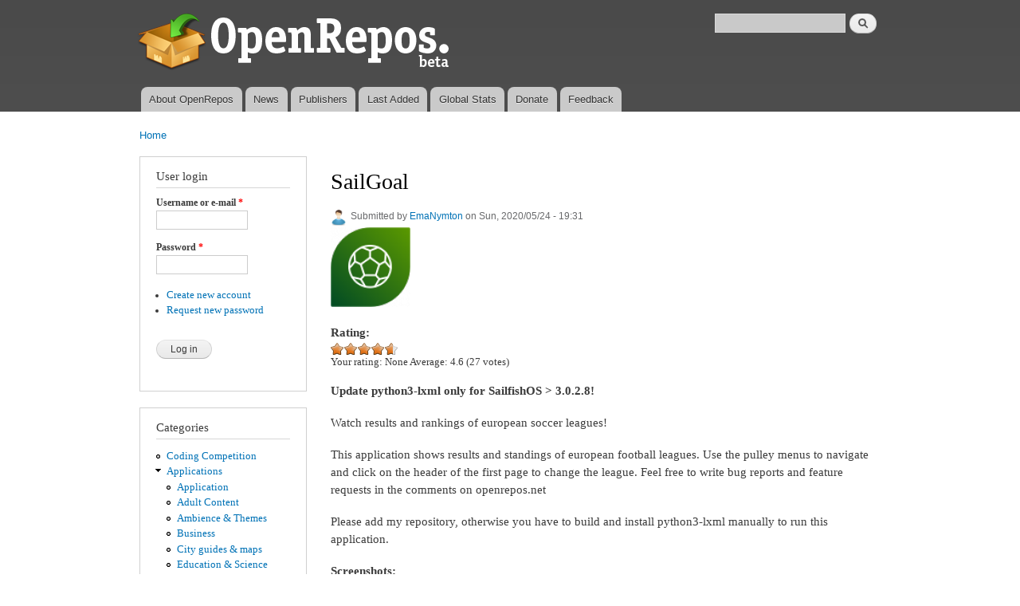

--- FILE ---
content_type: text/html; charset=utf-8
request_url: https://openrepos.net/comment/6152
body_size: 17313
content:
<!DOCTYPE html PUBLIC "-//W3C//DTD XHTML+RDFa 1.0//EN"
  "http://www.w3.org/MarkUp/DTD/xhtml-rdfa-1.dtd">
<html xmlns="http://www.w3.org/1999/xhtml" xml:lang="en" version="XHTML+RDFa 1.0" dir="ltr"
  xmlns:content="http://purl.org/rss/1.0/modules/content/"
  xmlns:dc="http://purl.org/dc/terms/"
  xmlns:foaf="http://xmlns.com/foaf/0.1/"
  xmlns:og="http://ogp.me/ns#"
  xmlns:rdfs="http://www.w3.org/2000/01/rdf-schema#"
  xmlns:sioc="http://rdfs.org/sioc/ns#"
  xmlns:sioct="http://rdfs.org/sioc/types#"
  xmlns:skos="http://www.w3.org/2004/02/skos/core#"
  xmlns:xsd="http://www.w3.org/2001/XMLSchema#">

<head profile="http://www.w3.org/1999/xhtml/vocab">
  <meta http-equiv="Content-Type" content="text/html; charset=utf-8" />
<meta name="Generator" content="Drupal 7 (http://drupal.org)" />
<link rel="canonical" href="/content/emanymton/sailgoal" />
<link rel="shortlink" href="/node/8458" />
<link rel="shortcut icon" href="https://openrepos.net/sites/default/files/1373139477_package.png" type="image/png" />
  <title>SailGoal | OpenRepos.net — Community Repository System</title>
  <link type="text/css" rel="stylesheet" href="https://openrepos.net/sites/default/files/css/css_xE-rWrJf-fncB6ztZfd2huxqgxu4WO-qwma6Xer30m4.css" media="all" />
<link type="text/css" rel="stylesheet" href="https://openrepos.net/sites/default/files/css/css_IaMTzZDAekNpUfgOGmBwcA3_yn58g-nFGMEMVsm5WJQ.css" media="all" />
<link type="text/css" rel="stylesheet" href="https://openrepos.net/sites/default/files/css/css_j1rAY69K5KbChDs9BchRKKfpLuYL39Y-uDLcbT51jU4.css" media="all" />
<link type="text/css" rel="stylesheet" href="https://openrepos.net/sites/default/files/css/css_mkE0SI5iKBbTbZgfGwDxwqEjFePlzBxNi83ro6V-rCg.css" media="all" />
<link type="text/css" rel="stylesheet" href="https://openrepos.net/sites/default/files/css/css_2THG1eGiBIizsWFeexsNe1iDifJ00QRS9uSd03rY9co.css" media="print" />

<!--[if lte IE 7]>
<link type="text/css" rel="stylesheet" href="https://openrepos.net/themes/bartik/css/ie.css?qs4dex" media="all" />
<![endif]-->

<!--[if IE 6]>
<link type="text/css" rel="stylesheet" href="https://openrepos.net/themes/bartik/css/ie6.css?qs4dex" media="all" />
<![endif]-->
  <script type="text/javascript" src="https://openrepos.net/misc/jquery.js?v=1.4.4"></script>
<script type="text/javascript" src="https://openrepos.net/misc/jquery-extend-3.4.0.js?v=1.4.4"></script>
<script type="text/javascript" src="https://openrepos.net/misc/jquery-html-prefilter-3.5.0-backport.js?v=1.4.4"></script>
<script type="text/javascript" src="https://openrepos.net/misc/jquery.once.js?v=1.2"></script>
<script type="text/javascript" src="https://openrepos.net/misc/drupal.js?qs4dex"></script>
<script type="text/javascript" src="https://openrepos.net/sites/all/modules/comment_notify/comment_notify.js?qs4dex"></script>
<script type="text/javascript" src="https://openrepos.net/sites/all/libraries/colorbox/jquery.colorbox-min.js?qs4dex"></script>
<script type="text/javascript" src="https://openrepos.net/sites/all/modules/colorbox/js/colorbox.js?qs4dex"></script>
<script type="text/javascript" src="https://openrepos.net/sites/all/modules/colorbox/styles/default/colorbox_style.js?qs4dex"></script>
<script type="text/javascript" src="https://www.google.com/jsapi"></script>
<script type="text/javascript" src="https://openrepos.net/sites/all/modules/google_analytics/googleanalytics.js?qs4dex"></script>
<script type="text/javascript">
<!--//--><![CDATA[//><!--
(function(i,s,o,g,r,a,m){i["GoogleAnalyticsObject"]=r;i[r]=i[r]||function(){(i[r].q=i[r].q||[]).push(arguments)},i[r].l=1*new Date();a=s.createElement(o),m=s.getElementsByTagName(o)[0];a.async=1;a.src=g;m.parentNode.insertBefore(a,m)})(window,document,"script","https://www.google-analytics.com/analytics.js","ga");ga("create", "UA-42293303-1", {"cookieDomain":"auto"});ga("send", "pageview");
//--><!]]>
</script>
<script type="text/javascript" src="https://openrepos.net/sites/all/modules/fivestar/js/fivestar.js?qs4dex"></script>
<script type="text/javascript" src="https://openrepos.net/misc/tableheader.js?qs4dex"></script>
<script type="text/javascript">
<!--//--><![CDATA[//><!--
jQuery.extend(Drupal.settings, {"basePath":"\/","pathPrefix":"","ajaxPageState":{"theme":"bartik","theme_token":"0mfSvR40gCLVjU9ANlHzRf8UGtSqnuGAY61A9ZBNdik","js":{"misc\/jquery.js":1,"misc\/jquery-extend-3.4.0.js":1,"misc\/jquery-html-prefilter-3.5.0-backport.js":1,"misc\/jquery.once.js":1,"misc\/drupal.js":1,"sites\/all\/modules\/comment_notify\/comment_notify.js":1,"sites\/all\/libraries\/colorbox\/jquery.colorbox-min.js":1,"sites\/all\/modules\/colorbox\/js\/colorbox.js":1,"sites\/all\/modules\/colorbox\/styles\/default\/colorbox_style.js":1,"https:\/\/www.google.com\/jsapi":1,"sites\/all\/modules\/google_analytics\/googleanalytics.js":1,"0":1,"sites\/all\/modules\/fivestar\/js\/fivestar.js":1,"misc\/tableheader.js":1},"css":{"modules\/system\/system.base.css":1,"modules\/system\/system.menus.css":1,"modules\/system\/system.messages.css":1,"modules\/system\/system.theme.css":1,"sites\/all\/modules\/comment_notify\/comment_notify.css":1,"modules\/comment\/comment.css":1,"modules\/field\/theme\/field.css":1,"sites\/all\/modules\/logintoboggan\/logintoboggan.css":1,"modules\/node\/node.css":1,"sites\/all\/modules\/openrepos\/css\/openrepos.css":1,"sites\/all\/modules\/openrepos\/css\/openrepos-stats.css":1,"modules\/search\/search.css":1,"modules\/user\/user.css":1,"sites\/all\/modules\/views\/css\/views.css":1,"sites\/all\/modules\/ckeditor\/css\/ckeditor.css":1,"sites\/all\/modules\/colorbox\/styles\/default\/colorbox_style.css":1,"sites\/all\/modules\/ctools\/css\/ctools.css":1,"sites\/all\/modules\/tagclouds\/tagclouds.css":1,"sites\/all\/modules\/fivestar\/css\/fivestar.css":1,"sites\/all\/modules\/fivestar\/widgets\/oxygen\/oxygen.css":1,"themes\/bartik\/css\/layout.css":1,"themes\/bartik\/css\/style.css":1,"themes\/bartik\/css\/colors.css":1,"themes\/bartik\/css\/print.css":1,"themes\/bartik\/css\/ie.css":1,"themes\/bartik\/css\/ie6.css":1}},"global_filter_1":["global-filter-1-view-content-types","",1],"colorbox":{"opacity":"0.85","current":"{current} of {total}","previous":"\u00ab Prev","next":"Next \u00bb","close":"Close","maxWidth":"98%","maxHeight":"98%","fixed":true,"mobiledetect":true,"mobiledevicewidth":"480px"},"googleanalytics":{"trackOutbound":1,"trackMailto":1,"trackDownload":1,"trackDownloadExtensions":"7z|aac|arc|arj|asf|asx|avi|bin|csv|doc(x|m)?|dot(x|m)?|exe|flv|gif|gz|gzip|hqx|jar|jpe?g|js|mp(2|3|4|e?g)|mov(ie)?|msi|msp|pdf|phps|png|ppt(x|m)?|pot(x|m)?|pps(x|m)?|ppam|sld(x|m)?|thmx|qtm?|ra(m|r)?|sea|sit|tar|tgz|torrent|txt|wav|wma|wmv|wpd|xls(x|m|b)?|xlt(x|m)|xlam|xml|z|zip","trackColorbox":1},"urlIsAjaxTrusted":{"\/comment\/6152":true,"\/content\/emanymton\/sailgoal?destination=node\/8458%3Fpage%3D3":true}});
//--><!]]>
</script>
</head>
<body class="html not-front not-logged-in one-sidebar sidebar-first page-node page-node- page-node-8458 node-type-sailfish-app" >
  <div id="skip-link">
    <a href="#main-content" class="element-invisible element-focusable">Skip to main content</a>
  </div>
    <div id="page-wrapper"><div id="page">

  <div id="header" class="without-secondary-menu"><div class="section clearfix">

          <a href="/" title="Home" rel="home" id="logo">
        <img src="https://openrepos.net/sites/default/files/openrepos_beta.png" alt="Home" />
      </a>
    
          <div id="name-and-slogan" class="element-invisible">

                              <div id="site-name" class="element-invisible">
              <strong>
                <a href="/" title="Home" rel="home"><span>OpenRepos.net — Community Repository System</span></a>
              </strong>
            </div>
                  
        
      </div> <!-- /#name-and-slogan -->
    
      <div class="region region-header">
    <div id="block-search-form" class="block block-search">

    
  <div class="content">
    <form action="/comment/6152" method="post" id="search-block-form" accept-charset="UTF-8"><div><div class="container-inline">
      <h2 class="element-invisible">Search form</h2>
    <div class="form-item form-type-textfield form-item-search-block-form">
  <label class="element-invisible" for="edit-search-block-form--2">Search </label>
 <input title="Enter the terms you wish to search for." type="text" id="edit-search-block-form--2" name="search_block_form" value="" size="15" maxlength="128" class="form-text" />
</div>
<div class="form-actions form-wrapper" id="edit-actions"><input type="submit" id="edit-submit--2" name="op" value="Search" class="form-submit" /></div><input type="hidden" name="form_build_id" value="form-VQueUuItfy05gGa-EF83yL5zHuocfy2_4JicZ5oH4SQ" />
<input type="hidden" name="form_id" value="search_block_form" />
</div>
</div></form>  </div>
</div>
  </div>

          <div id="main-menu" class="navigation">
        <h2 class="element-invisible">Main menu</h2><ul id="main-menu-links" class="links clearfix"><li class="menu-625 first"><a href="/content/basil/about-openrepos">About OpenRepos</a></li>
<li class="menu-763"><a href="/news">News</a></li>
<li class="menu-624"><a href="/publishers">Publishers</a></li>
<li class="menu-762"><a href="/last-added-apps">Last Added</a></li>
<li class="menu-962"><a href="/statistics/global" title="">Global Stats</a></li>
<li class="menu-1903"><a href="/donate" title="Support Openrepos.net">Donate</a></li>
<li class="menu-657 last"><a href="/contact" title="">Feedback</a></li>
</ul>      </div> <!-- /#main-menu -->
    
    
  </div></div> <!-- /.section, /#header -->

  
  
  <div id="main-wrapper" class="clearfix"><div id="main" class="clearfix">

          <div id="breadcrumb"><h2 class="element-invisible">You are here</h2><div class="breadcrumb"><a href="/">Home</a></div></div>
    
          <div id="sidebar-first" class="column sidebar"><div class="section">
          <div class="region region-sidebar-first">
    <div id="block-user-login" class="block block-user">

    <h2>User login</h2>
  
  <div class="content">
    <form action="/content/emanymton/sailgoal?destination=node/8458%3Fpage%3D3" method="post" id="user-login-form" accept-charset="UTF-8"><div><div class="form-item form-type-textfield form-item-name">
  <label for="edit-name">Username or e-mail <span class="form-required" title="This field is required.">*</span></label>
 <input type="text" id="edit-name" name="name" value="" size="15" maxlength="60" class="form-text required" />
</div>
<div class="form-item form-type-password form-item-pass">
  <label for="edit-pass">Password <span class="form-required" title="This field is required.">*</span></label>
 <input type="password" id="edit-pass" name="pass" size="15" maxlength="128" class="form-text required" />
</div>
<div class="item-list"><ul><li class="first"><a href="/user/register" title="Create a new user account.">Create new account</a></li>
<li class="last"><a href="/user/password" title="Request new password via e-mail.">Request new password</a></li>
</ul></div><input type="hidden" name="form_build_id" value="form-mbc28Eruts6pyyxvvLZIO4gNngA0jOcjWF7zectv9os" />
<input type="hidden" name="form_id" value="user_login_block" />
<div class="form-actions form-wrapper" id="edit-actions--2"><input type="submit" id="edit-submit--3" name="op" value="Log in" class="form-submit" /></div></div></form>  </div>
</div>
<div id="block-menu-menu-categories" class="block block-menu">

    <h2>Categories</h2>
  
  <div class="content">
    <ul class="menu clearfix"><li class="first leaf"><a href="/category/coding-competition" title="Coding Competition">Coding Competition</a></li>
<li class="expanded"><a href="/category/applications" title="Applications">Applications</a><ul class="menu clearfix"><li class="first leaf"><a href="/category/application" title="Application">Application</a></li>
<li class="leaf"><a href="/category/adult-content" title="Adult Content">Adult Content</a></li>
<li class="leaf"><a href="/category/ambience-themes" title="Ambience &amp; Themes">Ambience &amp; Themes</a></li>
<li class="leaf"><a href="/category/business" title="Business">Business</a></li>
<li class="leaf"><a href="/category/city-guides-maps" title="City guides &amp; maps">City guides &amp; maps</a></li>
<li class="leaf"><a href="/category/education-science" title="Education &amp; Science">Education &amp; Science</a></li>
<li class="leaf"><a href="/category/entertainment" title="Entertainment">Entertainment</a></li>
<li class="leaf"><a href="/category/music" title="Music">Music</a></li>
<li class="leaf"><a href="/category/network" title="Network">Network</a></li>
<li class="leaf"><a href="/category/news-info" title="News &amp; info">News &amp; info</a></li>
<li class="leaf"><a href="/category/patches" title="Patches">Patches</a></li>
<li class="leaf"><a href="/category/photo-video" title="Photo &amp; video">Photo &amp; video</a></li>
<li class="leaf"><a href="/category/public-transport" title="Public Transport">Public Transport</a></li>
<li class="leaf"><a href="/category/social-networks" title="Social Networks">Social Networks</a></li>
<li class="leaf"><a href="/category/sports" title="Sports">Sports</a></li>
<li class="leaf"><a href="/category/system" title="System">System</a></li>
<li class="leaf"><a href="/category/unknown" title="Unknown">Unknown</a></li>
<li class="last leaf"><a href="/category/utilities" title="Utilities">Utilities</a></li>
</ul></li>
<li class="expanded"><a href="/category/games" title="Games">Games</a><ul class="menu clearfix"><li class="first leaf"><a href="/category/game" title="Game">Game</a></li>
<li class="leaf"><a href="/category/action" title="Action">Action</a></li>
<li class="leaf"><a href="/category/adventure" title="Adventure">Adventure</a></li>
<li class="leaf"><a href="/category/arcade" title="Arcade">Arcade</a></li>
<li class="leaf"><a href="/category/card-casino" title="Card &amp; casino">Card &amp; casino</a></li>
<li class="leaf"><a href="/category/education" title="Education">Education</a></li>
<li class="leaf"><a href="/category/puzzle" title="Puzzle">Puzzle</a></li>
<li class="leaf"><a href="/category/sports-0" title="Sports">Sports</a></li>
<li class="leaf"><a href="/category/strategy" title="Strategy">Strategy</a></li>
<li class="last leaf"><a href="/category/trivia" title="Trivia">Trivia</a></li>
</ul></li>
<li class="leaf"><a href="/category/translations" title="Translations">Translations</a></li>
<li class="leaf"><a href="/category/fonts" title="Fonts">Fonts</a></li>
<li class="last leaf"><a href="/category/libraries" title="Libraries">Libraries</a></li>
</ul>  </div>
</div>
<div id="block-tagclouds-2" class="block block-tagclouds">

    <h2>Tags Cloud</h2>
  
  <div class="content">
    <span class='tagclouds-term'><a href="/tags/aarch64" class="tagclouds level5" title="">aarch64</a></span>
<span class='tagclouds-term'><a href="/tags/ambience" class="tagclouds level3" title="">ambience</a></span>
<span class='tagclouds-term'><a href="/tags/cli" class="tagclouds level1" title="">cli</a></span>
<span class='tagclouds-term'><a href="/tags/game" class="tagclouds level3" title="">game</a></span>
<span class='tagclouds-term'><a href="/tags/gstreamer" class="tagclouds level3" title="">gstreamer</a></span>
<span class='tagclouds-term'><a href="/tags/harmattan-13" class="tagclouds level1" title="">harmattan 1.3</a></span>
<span class='tagclouds-term'><a href="/tags/keyboard" class="tagclouds level6" title="">keyboard</a></span>
<span class='tagclouds-term'><a href="/tags/music" class="tagclouds level3" title="">music</a></span>
<span class='tagclouds-term'><a href="/tags/patch" class="tagclouds level6" title="">Patch</a></span>
<span class='tagclouds-term'><a href="/tags/patchmanager" class="tagclouds level5" title="">Patchmanager</a></span>
<span class='tagclouds-term'><a href="/tags/python" class="tagclouds level6" title="">python</a></span>
<span class='tagclouds-term'><a href="/tags/python3" class="tagclouds level4" title="">python3</a></span>
<div class="more-link"><a href="/tagclouds/chunk/2" title="more tags">More</a></div>  </div>
</div>
<div id="block-comment-recent" class="block block-comment">

    <h2>Recent comments</h2>
  
  <div class="content">
    <div class="item-list"><ul><li class="first"><a href="/comment/43919#comment-43919">On a Xperia linking works, on</a>&nbsp;<span>8 hours 5 min ago</span></li>
<li><a href="/comment/43918#comment-43918">with country code but without</a>&nbsp;<span>14 hours 21 min ago</span></li>
<li><a href="/comment/43917#comment-43917">Just for your information:</a>&nbsp;<span>16 hours 59 min ago</span></li>
<li><a href="/comment/43916#comment-43916">Perhaps a beginner&#039;s question</a>&nbsp;<span>19 hours 8 min ago</span></li>
<li><a href="/comment/43915#comment-43915">I didn&#039;t, had no idea I</a>&nbsp;<span>1 day 9 hours ago</span></li>
<li><a href="/comment/43914#comment-43914">Did you use the enter key</a>&nbsp;<span>1 day 17 hours ago</span></li>
<li><a href="/comment/43913#comment-43913">Can&#039;t add my account id, it</a>&nbsp;<span>1 day 17 hours ago</span></li>
<li><a href="/comment/43912#comment-43912">there was an update at untis</a>&nbsp;<span>1 day 18 hours ago</span></li>
<li><a href="/comment/43911#comment-43911">Is that a watchapp? Does it</a>&nbsp;<span>2 days 18 hours ago</span></li>
<li class="last"><a href="/comment/43910#comment-43910">I love this community, I can</a>&nbsp;<span>3 days 3 hours ago</span></li>
</ul></div>  </div>
</div>
<div id="block-user-online" class="block block-user">

    <h2>Who's online</h2>
  
  <div class="content">
    <p>There are currently 2 users online.</p><div class="item-list"><ul><li class="first"><a href="/users/nkyst" title="View user profile." class="username" xml:lang="" about="/users/nkyst" typeof="sioc:UserAccount" property="foaf:name" datatype="">nkyst</a></li>
<li class="last"><a href="/users/satoshinakamoto" title="View user profile." class="username" xml:lang="" about="/users/satoshinakamoto" typeof="sioc:UserAccount" property="foaf:name" datatype="">satoshi_nakamoto</a></li>
</ul></div>  </div>
</div>
  </div>
      </div></div> <!-- /.section, /#sidebar-first -->
    
    <div id="content" class="column"><div class="section">
            <a id="main-content"></a>
                    <h1 class="title" id="page-title">
          SailGoal        </h1>
                          <div class="tabs">
                  </div>
                          <div class="region region-content">
    <div id="block-system-main" class="block block-system">

    
  <div class="content">
    <div id="node-8458" class="node node-sailfish-app node-promoted node-full clearfix" about="/content/emanymton/sailgoal" typeof="sioc:Item foaf:Document">

      <span property="dc:title" content="SailGoal" class="rdf-meta element-hidden"></span><span property="sioc:num_replies" content="121" datatype="xsd:integer" class="rdf-meta element-hidden"></span>
      <div class="meta submitted">
        <div class="user-picture">
    <a href="/users/emanymton" title="View user profile."><img typeof="foaf:Image" src="https://openrepos.net/misc/user100.png" alt="EmaNymton&#039;s picture" title="EmaNymton&#039;s picture" /></a>  </div>
      <span property="dc:date dc:created" content="2020-05-24T19:31:21+03:00" datatype="xsd:dateTime" rel="sioc:has_creator">Submitted by <a href="/users/emanymton" title="View user profile." class="username" xml:lang="" about="/users/emanymton" typeof="sioc:UserAccount" property="foaf:name" datatype="">EmaNymton</a> on Sun, 2020/05/24 - 19:31</span>    </div>
  
  <div class="content clearfix">
    <div class="field field-name-field-icon field-type-image field-label-hidden"><div class="field-items"><div class="field-item even"><img typeof="foaf:Image" src="https://openrepos.net/sites/default/files/styles/thumbnail/public/packages/1634/icon-sailgoal.png?itok=W3Un6-IJ" width="100" height="100" alt="" /></div></div></div><div class="field field-name-field-rating-features field-type-fivestar field-label-above"><div class="field-label">Rating:&nbsp;</div><div class="field-items"><div class="field-item even"><div class="clearfix fivestar-average-stars fivestar-user-text fivestar-average-text fivestar-combo-text"><div class="fivestar-static-item"><div class="form-item form-type-item">
 <div class="fivestar-oxygen"><div class="fivestar-widget-static fivestar-widget-static-vote fivestar-widget-static-5 clearfix"><div class="star star-1 star-odd star-first"><span class="on">4.592595</span></div><div class="star star-2 star-even"><span class="on"></span></div><div class="star star-3 star-odd"><span class="on"></span></div><div class="star star-4 star-even"><span class="on"></span></div><div class="star star-5 star-odd star-last"><span class="on" style="width: 59.2595%"></span></div></div></div>
<div class="description"><div class="fivestar-summary fivestar-summary-combo"><span class="user-rating">Your rating: <span>None</span></span> <span class="average-rating">Average: <span >4.6</span></span> <span class="total-votes">(<span >27</span> votes)</span></div></div>
</div>
</div></div></div></div></div><div class="field field-name-body field-type-text-with-summary field-label-hidden"><div class="field-items"><div class="field-item even" property="content:encoded"><p><strong>Update python3-lxml only for SailfishOS &gt; 3.0.2.8!</strong></p>
<p>Watch results and rankings of european soccer leagues!</p>
<p>This application shows results and standings of european football leagues. Use the pulley menus to navigate and click on the header of the first page to change the league. Feel free to write bug reports and feature requests in the comments on openrepos.net</p>
<p>Please add my repository, otherwise you have to build and install python3-lxml manually to run this application.</p>
</div></div></div><div class="field field-name-field-screenshots field-type-image field-label-above"><div class="field-label">Screenshots:&nbsp;</div><div class="field-items"><div class="field-item even"><a href="https://openrepos.net/sites/default/files/packages/1634/screenshot-jollascreenshot05-10-201509-49-33.png" title="SailGoal" class="colorbox" data-colorbox-gallery="gallery-node-8458-QzOVgNn0kts" data-cbox-img-attrs="{&quot;title&quot;: &quot;&quot;, &quot;alt&quot;: &quot;&quot;}"><img typeof="foaf:Image" src="https://openrepos.net/sites/default/files/styles/medium/public/packages/1634/screenshot-jollascreenshot05-10-201509-49-33.png?itok=d8N5lok_" width="124" height="220" alt="" title="" /></a></div><div class="field-item odd"><a href="https://openrepos.net/sites/default/files/packages/1634/screenshot-jollascreenshot05-10-201509-49-44.png" title="SailGoal" class="colorbox" data-colorbox-gallery="gallery-node-8458-QzOVgNn0kts" data-cbox-img-attrs="{&quot;title&quot;: &quot;&quot;, &quot;alt&quot;: &quot;&quot;}"><img typeof="foaf:Image" src="https://openrepos.net/sites/default/files/styles/medium/public/packages/1634/screenshot-jollascreenshot05-10-201509-49-44.png?itok=qaYO-9W6" width="124" height="220" alt="" title="" /></a></div><div class="field-item even"><a href="https://openrepos.net/sites/default/files/packages/1634/screenshot-screenshot-15-10-21-19-12-09.png" title="SailGoal" class="colorbox" data-colorbox-gallery="gallery-node-8458-QzOVgNn0kts" data-cbox-img-attrs="{&quot;title&quot;: &quot;&quot;, &quot;alt&quot;: &quot;&quot;}"><img typeof="foaf:Image" src="https://openrepos.net/sites/default/files/styles/medium/public/packages/1634/screenshot-screenshot-15-10-21-19-12-09.png?itok=U4UgSsAA" width="124" height="220" alt="" title="" /></a></div><div class="field-item odd"><a href="https://openrepos.net/sites/default/files/packages/1634/screenshot-screenshot-15-10-21-19-12-22.png" title="SailGoal" class="colorbox" data-colorbox-gallery="gallery-node-8458-QzOVgNn0kts" data-cbox-img-attrs="{&quot;title&quot;: &quot;&quot;, &quot;alt&quot;: &quot;&quot;}"><img typeof="foaf:Image" src="https://openrepos.net/sites/default/files/styles/medium/public/packages/1634/screenshot-screenshot-15-10-21-19-12-22.png?itok=DP47-ipw" width="124" height="220" alt="" title="" /></a></div><div class="field-item even"><a href="https://openrepos.net/sites/default/files/packages/1634/screenshot-screenshot20171026005.png" title="SailGoal" class="colorbox" data-colorbox-gallery="gallery-node-8458-QzOVgNn0kts" data-cbox-img-attrs="{&quot;title&quot;: &quot;&quot;, &quot;alt&quot;: &quot;&quot;}"><img typeof="foaf:Image" src="https://openrepos.net/sites/default/files/styles/medium/public/packages/1634/screenshot-screenshot20171026005.png?itok=-xyWDLPU" width="124" height="220" alt="" title="" /></a></div><div class="field-item odd"><a href="https://openrepos.net/sites/default/files/packages/1634/screenshot-screenshot20171026004.png" title="SailGoal" class="colorbox" data-colorbox-gallery="gallery-node-8458-QzOVgNn0kts" data-cbox-img-attrs="{&quot;title&quot;: &quot;&quot;, &quot;alt&quot;: &quot;&quot;}"><img typeof="foaf:Image" src="https://openrepos.net/sites/default/files/styles/medium/public/packages/1634/screenshot-screenshot20171026004.png?itok=Y9hBtFzO" width="124" height="220" alt="" title="" /></a></div></div></div><div class="field field-name-field-category field-type-taxonomy-term-reference field-label-above clearfix"><h3 class="field-label">Category: </h3><ul class="links"><li class="taxonomy-term-reference-0"><a href="/category/applications" typeof="skos:Concept" property="rdfs:label skos:prefLabel" datatype="">Applications</a></li><li class="taxonomy-term-reference-1"><a href="/category/news-info" typeof="skos:Concept" property="rdfs:label skos:prefLabel" datatype="">News &amp; info</a></li></ul></div><div class="field field-name-field-keywords field-type-taxonomy-term-reference field-label-above clearfix"><h3 class="field-label">Keywords: </h3><ul class="links"><li class="taxonomy-term-reference-0"><a href="/tags/soccer" typeof="skos:Concept" property="rdfs:label skos:prefLabel" datatype="">soccer</a></li><li class="taxonomy-term-reference-1"><a href="/tags/bundesliga" typeof="skos:Concept" property="rdfs:label skos:prefLabel" datatype="">bundesliga</a></li><li class="taxonomy-term-reference-2"><a href="/tags/live" typeof="skos:Concept" property="rdfs:label skos:prefLabel" datatype="">live</a></li><li class="taxonomy-term-reference-3"><a href="/tags/primera-division" typeof="skos:Concept" property="rdfs:label skos:prefLabel" datatype="">primera division</a></li><li class="taxonomy-term-reference-4"><a href="/tags/fussball" typeof="skos:Concept" property="rdfs:label skos:prefLabel" datatype="">fußball</a></li><li class="taxonomy-term-reference-5"><a href="/tags/premier-league" typeof="skos:Concept" property="rdfs:label skos:prefLabel" datatype="">premier league</a></li></ul></div><div class="field field-name-field-packages field-type-file field-label-above"><div class="field-label">Application versions:&nbsp;</div><div class="field-items"><div class="field-item even"><table class="sticky-enabled">
 <thead><tr><th>Attachment</th><th>Size</th><th>Date</th> </tr></thead>
<tbody>
 <tr class="odd"><td><span class="file"><img class="file-icon" alt="File" title="application/x-redhat-package-manager" src="/modules/file/icons/application-octet-stream.png" /> <a href="https://openrepos.net/sites/default/files/packages/1634/harbour-sailgoal-0.2-12.noarch.rpm" type="application/x-redhat-package-manager; length=61941">harbour-sailgoal-0.2-12.noarch.rpm</a></span></td><td>60.49 KB</td><td>10/08/2016 - 21:34</td> </tr>
 <tr class="even"><td><span class="file"><img class="file-icon" alt="File" title="application/x-redhat-package-manager" src="/modules/file/icons/application-octet-stream.png" /> <a href="https://openrepos.net/sites/default/files/packages/1634/harbour-sailgoal-0.2-13.noarch.rpm" type="application/x-redhat-package-manager; length=62117">harbour-sailgoal-0.2-13.noarch.rpm</a></span></td><td>60.66 KB</td><td>18/09/2016 - 17:58</td> </tr>
 <tr class="odd"><td><span class="file"><img class="file-icon" alt="File" title="application/x-redhat-package-manager" src="/modules/file/icons/application-octet-stream.png" /> <a href="https://openrepos.net/sites/default/files/packages/1634/harbour-sailgoal-0.2-14.noarch.rpm" type="application/x-redhat-package-manager; length=62201">harbour-sailgoal-0.2-14.noarch.rpm</a></span></td><td>60.74 KB</td><td>19/05/2017 - 18:19</td> </tr>
 <tr class="even"><td><span class="file"><img class="file-icon" alt="File" title="application/x-redhat-package-manager" src="/modules/file/icons/application-octet-stream.png" /> <a href="https://openrepos.net/sites/default/files/packages/1634/harbour-sailgoal-0.2-15.noarch.rpm" type="application/x-redhat-package-manager; length=58049">harbour-sailgoal-0.2-15.noarch.rpm</a></span></td><td>56.69 KB</td><td>12/10/2017 - 19:29</td> </tr>
 <tr class="odd"><td><span class="file"><img class="file-icon" alt="File" title="application/x-redhat-package-manager" src="/modules/file/icons/application-octet-stream.png" /> <a href="https://openrepos.net/sites/default/files/packages/1634/harbour-sailgoal-0.2-16.noarch.rpm" type="application/x-redhat-package-manager; length=58421">harbour-sailgoal-0.2-16.noarch.rpm</a></span></td><td>57.05 KB</td><td>27/10/2017 - 10:23</td> </tr>
 <tr class="even"><td><span class="file"><img class="file-icon" alt="File" title="application/x-redhat-package-manager" src="/modules/file/icons/application-octet-stream.png" /> <a href="https://openrepos.net/sites/default/files/packages/1634/harbour-sailgoal-0.2-17.noarch.rpm" type="application/x-redhat-package-manager; length=67656">harbour-sailgoal-0.2-17.noarch.rpm</a></span></td><td>66.07 KB</td><td>01/12/2018 - 18:20</td> </tr>
 <tr class="odd"><td><span class="file"><img class="file-icon" alt="File" title="application/x-redhat-package-manager" src="/modules/file/icons/application-octet-stream.png" /> <a href="https://openrepos.net/sites/default/files/packages/1634/harbour-sailgoal-0.2-18.noarch.rpm" type="application/x-redhat-package-manager; length=67768">harbour-sailgoal-0.2-18.noarch.rpm</a></span></td><td>66.18 KB</td><td>16/01/2019 - 22:04</td> </tr>
 <tr class="even"><td><span class="file"><img class="file-icon" alt="File" title="application/x-redhat-package-manager" src="/modules/file/icons/application-octet-stream.png" /> <a href="https://openrepos.net/sites/default/files/packages/1634/harbour-sailgoal-0.2-19.noarch.rpm" type="application/x-redhat-package-manager; length=70430">harbour-sailgoal-0.2-19.noarch.rpm</a></span></td><td>68.78 KB</td><td>24/05/2020 - 19:31</td> </tr>
</tbody>
</table>
</div></div></div><div class="field field-name-field-changelog field-type-text-long field-label-above"><div class="field-label">Changelog:&nbsp;</div><div class="field-items"><div class="field-item even"><p>0.2-19</p>
<ul><li>bug fix for bundesliga 1,2,3</li>
</ul><p>0.2-18</p>
<ul><li>bug fix for bundesliga 1,2,3</li>
</ul><p>0.2-17</p>
<ul><li>data source changed from http to https</li>
</ul><p>0.2-16</p>
<ul><li>optimized ui, especially cover ui when 1-3 games take place at the same time</li>
<li>added a 5 min timer to update the view</li>
</ul><p>0.2-15</p>
<ul><li>some ui changes for devices with higher resolutions like XperiaX and JollaC</li>
</ul><p>0.2-14</p>
<ul><li>fix for 2.Bundesliga</li>
</ul><p>0.2-13</p>
<ul><li>broken tables for 1.+2. Bundesliga fixed</li>
</ul><p>0.2-12</p>
<ul><li>fixing 2.Bundesliga</li>
</ul><p>0.2-11</p>
<ul><li>fixing 1.+2.Bundesliga (no promises that live ticker and match info works)</li>
</ul><p>0.2-10</p>
<ul><li>bugfixing</li>
</ul><p>0.2-9</p>
<ul><li>added match preview und live ticker for 1. and 2. Bundesliga (sorry, not possible for other european leagues because data is not available)</li>
<li>bugfixing</li>
</ul><p>0.2-8</p>
<ul><li>fixed bug (updating after watching standings didn't work for some leagues)</li>
<li>fixed bug in league selection</li>
<li>date should follow system language now</li>
</ul><p>0.2-7</p>
<ul><li>added more european leagues (not all tested, so there might be bugs)</li>
</ul><p>0.2-6</p>
<ul><li>changed data source, old one was gone :/</li>
</ul><p>0.2-5</p>
<ul><li>tiny update for final matchdays, enhanced cover view/actions</li>
</ul><p>0.2-4</p>
<ul><li>added first league of portugal and second league of turkey</li>
<li>sorry, no bugfixing or new features due to lack of time</li>
</ul><p>0.2-3</p>
<ul><li>league name corrections</li>
<li>app remembers last selected league</li>
<li>fixed some minor bugs</li>
</ul><p>0.2-2</p>
<ul><li>fixed bug (not all matches got matchinfo)</li>
</ul><p>0.2-1</p>
<ul><li>added cover functionality</li>
<li>added matchinfo (press on live or finished game)</li>
</ul><p>0.1-2</p>
<ul><li>fix bug for ui and data in rankings</li>
<li>added swiss and 2nd spain league</li>
</ul></div></div></div>  </div>

      <div class="link-wrapper">
      <ul class="links inline"><li class="comment_forbidden first last"><span><a href="/user/login?destination=node/8458%23comment-form">Log in</a> or <a href="/user/register?destination=node/8458%23comment-form">register</a> to post comments</span></li>
</ul>    </div>
  
  <div id="comments" class="comment-wrapper">
          <h2 class="title">Comments</h2>
      
  
<div class="indented"><a id="comment-8238"></a>
<div class="comment comment-by-node-author clearfix" about="/comment/8238#comment-8238" typeof="sioc:Post sioct:Comment">

  <div class="attribution">

      <div class="user-picture">
    <a href="/users/emanymton" title="View user profile."><img typeof="foaf:Image" src="https://openrepos.net/misc/user100.png" alt="EmaNymton&#039;s picture" title="EmaNymton&#039;s picture" /></a>  </div>

    <div class="submitted">
      <p class="commenter-name">
        <span rel="sioc:has_creator"><a href="/users/emanymton" title="View user profile." class="username" xml:lang="" about="/users/emanymton" typeof="sioc:UserAccount" property="foaf:name" datatype="">EmaNymton</a></span>      </p>
      <p class="comment-time">
        <span property="dc:date dc:created" content="2015-06-14T13:51:22+03:00" datatype="xsd:dateTime">Sun, 2015/06/14 - 13:51</span>      </p>
      <p class="comment-permalink">
        <a href="/comment/8238#comment-8238" class="permalink" rel="bookmark">Permalink</a>      </p>
    </div>
  </div>

  <div class="comment-text">
    <div class="comment-arrow"></div>

    
<!--        <h3 property="dc:title" datatype=""><a href="/comment/8238#comment-8238" class="permalink" rel="bookmark">sorry, no plans atm</a></h3>
    -->

    <div class="content">
      <span rel="sioc:reply_of" resource="/content/emanymton/sailgoal" class="rdf-meta element-hidden"></span><span rel="sioc:reply_of" resource="/comment/7894#comment-7894" class="rdf-meta element-hidden"></span><div class="field field-name-comment-body field-type-text-long field-label-hidden"><div class="field-items"><div class="field-item even" property="content:encoded"><p>sorry, no plans atm</p>
</div></div></div>          </div> <!-- /.content -->

    <ul class="links inline"><li class="comment_forbidden first last"><span><a href="/user/login?destination=node/8458%23comment-form">Log in</a> or <a href="/user/register?destination=node/8458%23comment-form">register</a> to post comments</span></li>
</ul>  </div> <!-- /.comment-text -->
</div>
</div><a id="comment-6750"></a>
<div class="comment clearfix" about="/comment/6750#comment-6750" typeof="sioc:Post sioct:Comment">

  <div class="attribution">

      <div class="user-picture">
    <a href="/users/krat3r" title="View user profile."><img typeof="foaf:Image" src="https://openrepos.net/misc/user100.png" alt="krat3r&#039;s picture" title="krat3r&#039;s picture" /></a>  </div>

    <div class="submitted">
      <p class="commenter-name">
        <span rel="sioc:has_creator"><a href="/users/krat3r" title="View user profile." class="username" xml:lang="" about="/users/krat3r" typeof="sioc:UserAccount" property="foaf:name" datatype="">krat3r</a></span>      </p>
      <p class="comment-time">
        <span property="dc:date dc:created" content="2015-03-07T22:53:34+03:00" datatype="xsd:dateTime">Sat, 2015/03/07 - 22:53</span>      </p>
      <p class="comment-permalink">
        <a href="/comment/6750#comment-6750" class="permalink" rel="bookmark">Permalink</a>      </p>
    </div>
  </div>

  <div class="comment-text">
    <div class="comment-arrow"></div>

    
<!--        <h3 property="dc:title" datatype=""><a href="/comment/6750#comment-6750" class="permalink" rel="bookmark">Great app, thanks.</a></h3>
    -->

    <div class="content">
      <span rel="sioc:reply_of" resource="/content/emanymton/sailgoal" class="rdf-meta element-hidden"></span><div class="field field-name-comment-body field-type-text-long field-label-hidden"><div class="field-items"><div class="field-item even" property="content:encoded"><p>Great app, thanks.</p>
<p>Can you please add the portuguese main league, Primeira Liga (Liga NOS)?</p>
</div></div></div>          </div> <!-- /.content -->

    <ul class="links inline"><li class="comment_forbidden first last"><span><a href="/user/login?destination=node/8458%23comment-form">Log in</a> or <a href="/user/register?destination=node/8458%23comment-form">register</a> to post comments</span></li>
</ul>  </div> <!-- /.comment-text -->
</div>

<div class="indented"><a id="comment-6751"></a>
<div class="comment comment-by-node-author clearfix" about="/comment/6751#comment-6751" typeof="sioc:Post sioct:Comment">

  <div class="attribution">

      <div class="user-picture">
    <a href="/users/emanymton" title="View user profile."><img typeof="foaf:Image" src="https://openrepos.net/misc/user100.png" alt="EmaNymton&#039;s picture" title="EmaNymton&#039;s picture" /></a>  </div>

    <div class="submitted">
      <p class="commenter-name">
        <span rel="sioc:has_creator"><a href="/users/emanymton" title="View user profile." class="username" xml:lang="" about="/users/emanymton" typeof="sioc:UserAccount" property="foaf:name" datatype="">EmaNymton</a></span>      </p>
      <p class="comment-time">
        <span property="dc:date dc:created" content="2015-03-07T23:15:18+03:00" datatype="xsd:dateTime">Sat, 2015/03/07 - 23:15</span>      </p>
      <p class="comment-permalink">
        <a href="/comment/6751#comment-6751" class="permalink" rel="bookmark">Permalink</a>      </p>
    </div>
  </div>

  <div class="comment-text">
    <div class="comment-arrow"></div>

    
<!--        <h3 property="dc:title" datatype=""><a href="/comment/6751#comment-6751" class="permalink" rel="bookmark">done, get the update!</a></h3>
    -->

    <div class="content">
      <span rel="sioc:reply_of" resource="/content/emanymton/sailgoal" class="rdf-meta element-hidden"></span><span rel="sioc:reply_of" resource="/comment/6750#comment-6750" class="rdf-meta element-hidden"></span><div class="field field-name-comment-body field-type-text-long field-label-hidden"><div class="field-items"><div class="field-item even" property="content:encoded"><p>done, get the update!</p>
</div></div></div>          </div> <!-- /.content -->

    <ul class="links inline"><li class="comment_forbidden first last"><span><a href="/user/login?destination=node/8458%23comment-form">Log in</a> or <a href="/user/register?destination=node/8458%23comment-form">register</a> to post comments</span></li>
</ul>  </div> <!-- /.comment-text -->
</div>
</div><a id="comment-6374"></a>
<div class="comment clearfix" about="/comment/6374#comment-6374" typeof="sioc:Post sioct:Comment">

  <div class="attribution">

      <div class="user-picture">
    <a href="/users/eisen" title="View user profile."><img typeof="foaf:Image" src="https://openrepos.net/sites/default/files/styles/thumbnail/public/pictures/picture-994-1424462229.jpg?itok=thCGnree" alt="eisen&#039;s picture" title="eisen&#039;s picture" /></a>  </div>

    <div class="submitted">
      <p class="commenter-name">
        <span rel="sioc:has_creator"><a href="/users/eisen" title="View user profile." class="username" xml:lang="" about="/users/eisen" typeof="sioc:UserAccount" property="foaf:name" datatype="">eisen</a></span>      </p>
      <p class="comment-time">
        <span property="dc:date dc:created" content="2015-02-20T21:24:35+03:00" datatype="xsd:dateTime">Fri, 2015/02/20 - 21:24</span>      </p>
      <p class="comment-permalink">
        <a href="/comment/6374#comment-6374" class="permalink" rel="bookmark">Permalink</a>      </p>
    </div>
  </div>

  <div class="comment-text">
    <div class="comment-arrow"></div>

    
<!--        <h3 property="dc:title" datatype=""><a href="/comment/6374#comment-6374" class="permalink" rel="bookmark">app is great, thx for this.</a></h3>
    -->

    <div class="content">
      <span rel="sioc:reply_of" resource="/content/emanymton/sailgoal" class="rdf-meta element-hidden"></span><div class="field field-name-comment-body field-type-text-long field-label-hidden"><div class="field-items"><div class="field-item even" property="content:encoded"><p>app is great, thx for this. see us on "opensmartpad"</p>
<p>greets andre</p>
</div></div></div>          </div> <!-- /.content -->

    <ul class="links inline"><li class="comment_forbidden first last"><span><a href="/user/login?destination=node/8458%23comment-form">Log in</a> or <a href="/user/register?destination=node/8458%23comment-form">register</a> to post comments</span></li>
</ul>  </div> <!-- /.comment-text -->
</div>
<a id="comment-6252"></a>
<div class="comment clearfix" about="/comment/6252#comment-6252" typeof="sioc:Post sioct:Comment">

  <div class="attribution">

      <div class="user-picture">
    <a href="/users/elastic" title="View user profile."><img typeof="foaf:Image" src="https://openrepos.net/misc/user100.png" alt="elastic&#039;s picture" title="elastic&#039;s picture" /></a>  </div>

    <div class="submitted">
      <p class="commenter-name">
        <span rel="sioc:has_creator"><a href="/users/elastic" title="View user profile." class="username" xml:lang="" about="/users/elastic" typeof="sioc:UserAccount" property="foaf:name" datatype="">elastic</a></span>      </p>
      <p class="comment-time">
        <span property="dc:date dc:created" content="2015-02-17T03:17:20+03:00" datatype="xsd:dateTime">Tue, 2015/02/17 - 03:17</span>      </p>
      <p class="comment-permalink">
        <a href="/comment/6252#comment-6252" class="permalink" rel="bookmark">Permalink</a>      </p>
    </div>
  </div>

  <div class="comment-text">
    <div class="comment-arrow"></div>

    
<!--        <h3 property="dc:title" datatype=""><a href="/comment/6252#comment-6252" class="permalink" rel="bookmark">thanks for great updates -</a></h3>
    -->

    <div class="content">
      <span rel="sioc:reply_of" resource="/content/emanymton/sailgoal" class="rdf-meta element-hidden"></span><div class="field field-name-comment-body field-type-text-long field-label-hidden"><div class="field-items"><div class="field-item even" property="content:encoded"><p>thanks for great updates - another suggestion:</p>
<p>would it be possible to seperate the teams on the matchinfo page like this:</p>
<p>               <strong>Team 1                Team 2</strong></p>
<p><strong>21 min</strong>         0           -             1<br />
                                          player x</p>
<p><strong>43 min &lt; &gt;</strong><br />
player x &lt; &gt; player Y</p>
<p><strong>67 min</strong>       1             -              1<br />
             player z</p>
<p> </p>
<p> </p>
</div></div></div>          </div> <!-- /.content -->

    <ul class="links inline"><li class="comment_forbidden first last"><span><a href="/user/login?destination=node/8458%23comment-form">Log in</a> or <a href="/user/register?destination=node/8458%23comment-form">register</a> to post comments</span></li>
</ul>  </div> <!-- /.comment-text -->
</div>
<a id="comment-6159"></a>
<div class="comment clearfix" about="/comment/6159#comment-6159" typeof="sioc:Post sioct:Comment">

  <div class="attribution">

      <div class="user-picture">
    <a href="/users/cnlpete" title="View user profile."><img typeof="foaf:Image" src="https://openrepos.net/misc/user100.png" alt="cnlpete&#039;s picture" title="cnlpete&#039;s picture" /></a>  </div>

    <div class="submitted">
      <p class="commenter-name">
        <span rel="sioc:has_creator"><a href="/users/cnlpete" title="View user profile." class="username" xml:lang="" about="/users/cnlpete" typeof="sioc:UserAccount" property="foaf:name" datatype="">cnlpete</a></span>      </p>
      <p class="comment-time">
        <span property="dc:date dc:created" content="2015-02-13T12:40:00+03:00" datatype="xsd:dateTime">Fri, 2015/02/13 - 12:40</span>      </p>
      <p class="comment-permalink">
        <a href="/comment/6159#comment-6159" class="permalink" rel="bookmark">Permalink</a>      </p>
    </div>
  </div>

  <div class="comment-text">
    <div class="comment-arrow"></div>

    
<!--        <h3 property="dc:title" datatype=""><a href="/comment/6159#comment-6159" class="permalink" rel="bookmark">Also from me: Great app!</a></h3>
    -->

    <div class="content">
      <span rel="sioc:reply_of" resource="/content/emanymton/sailgoal" class="rdf-meta element-hidden"></span><div class="field field-name-comment-body field-type-text-long field-label-hidden"><div class="field-items"><div class="field-item even" property="content:encoded"><p>Also from me: Great app!</p>
<p> </p>
<p>I would also like for the app to remember a favorite lague or the last league i was watching.</p>
<p> </p>
<p>Then i have kind of a bug: When i am watching 3.Bundesliga (Germany) and switch to a previous day (e.g. 22) goting to the next day works until the switch to "not-yet-happened" days. so 22-&gt;23 works, 23-&gt;24 works.</p>
<p>But when using "next" on day 24 it goes to 3 isntead of 25. using next on 25 correctly goes to 26.</p>
<p>I could not reproduce this in 1.BL or 2.BL !</p>
<p> </p>
<p>Are you planing to make this app Open Source?</p>
</div></div></div>          </div> <!-- /.content -->

    <ul class="links inline"><li class="comment_forbidden first last"><span><a href="/user/login?destination=node/8458%23comment-form">Log in</a> or <a href="/user/register?destination=node/8458%23comment-form">register</a> to post comments</span></li>
</ul>  </div> <!-- /.comment-text -->
</div>

<div class="indented"><a id="comment-6160"></a>
<div class="comment comment-by-node-author clearfix" about="/comment/6160#comment-6160" typeof="sioc:Post sioct:Comment">

  <div class="attribution">

      <div class="user-picture">
    <a href="/users/emanymton" title="View user profile."><img typeof="foaf:Image" src="https://openrepos.net/misc/user100.png" alt="EmaNymton&#039;s picture" title="EmaNymton&#039;s picture" /></a>  </div>

    <div class="submitted">
      <p class="commenter-name">
        <span rel="sioc:has_creator"><a href="/users/emanymton" title="View user profile." class="username" xml:lang="" about="/users/emanymton" typeof="sioc:UserAccount" property="foaf:name" datatype="">EmaNymton</a></span>      </p>
      <p class="comment-time">
        <span property="dc:date dc:created" content="2015-02-13T14:26:41+03:00" datatype="xsd:dateTime">Fri, 2015/02/13 - 14:26</span>      </p>
      <p class="comment-permalink">
        <a href="/comment/6160#comment-6160" class="permalink" rel="bookmark">Permalink</a>      </p>
    </div>
  </div>

  <div class="comment-text">
    <div class="comment-arrow"></div>

    
<!--        <h3 property="dc:title" datatype=""><a href="/comment/6160#comment-6160" class="permalink" rel="bookmark">I can reproduce the bug, it&#039;s</a></h3>
    -->

    <div class="content">
      <span rel="sioc:reply_of" resource="/content/emanymton/sailgoal" class="rdf-meta element-hidden"></span><span rel="sioc:reply_of" resource="/comment/6159#comment-6159" class="rdf-meta element-hidden"></span><div class="field field-name-comment-body field-type-text-long field-label-hidden"><div class="field-items"><div class="field-item even" property="content:encoded"><p>I can reproduce the bug, it's because I calculate the numbers of matchdays out of the numbers of teams that plays on the loaded matchday. I thought each matchday consists of the same number of teams, it seems I was wrong ;) I have to think about it...</p>
<p>@open source: It is open source but I have no github-repository. You can see the source code on your device under '/usr/share/harbour-sailgoal'. It's just python and qml. But be warned, atm I'm not very proud of it and I think a lot things could be done better.</p>
</div></div></div>          </div> <!-- /.content -->

    <ul class="links inline"><li class="comment_forbidden first last"><span><a href="/user/login?destination=node/8458%23comment-form">Log in</a> or <a href="/user/register?destination=node/8458%23comment-form">register</a> to post comments</span></li>
</ul>  </div> <!-- /.comment-text -->
</div>

<div class="indented"><a id="comment-6171"></a>
<div class="comment clearfix" about="/comment/6171#comment-6171" typeof="sioc:Post sioct:Comment">

  <div class="attribution">

      <div class="user-picture">
    <a href="/users/cnlpete" title="View user profile."><img typeof="foaf:Image" src="https://openrepos.net/misc/user100.png" alt="cnlpete&#039;s picture" title="cnlpete&#039;s picture" /></a>  </div>

    <div class="submitted">
      <p class="commenter-name">
        <span rel="sioc:has_creator"><a href="/users/cnlpete" title="View user profile." class="username" xml:lang="" about="/users/cnlpete" typeof="sioc:UserAccount" property="foaf:name" datatype="">cnlpete</a></span>      </p>
      <p class="comment-time">
        <span property="dc:date dc:created" content="2015-02-13T18:13:46+03:00" datatype="xsd:dateTime">Fri, 2015/02/13 - 18:13</span>      </p>
      <p class="comment-permalink">
        <a href="/comment/6171#comment-6171" class="permalink" rel="bookmark">Permalink</a>      </p>
    </div>
  </div>

  <div class="comment-text">
    <div class="comment-arrow"></div>

    
<!--        <h3 property="dc:title" datatype=""><a href="/comment/6171#comment-6171" class="permalink" rel="bookmark">Good to know.</a></h3>
    -->

    <div class="content">
      <span rel="sioc:reply_of" resource="/content/emanymton/sailgoal" class="rdf-meta element-hidden"></span><span rel="sioc:reply_of" resource="/comment/6160#comment-6160" class="rdf-meta element-hidden"></span><div class="field field-name-comment-body field-type-text-long field-label-hidden"><div class="field-items"><div class="field-item even" property="content:encoded"><p>Good to know.</p>
<p>If you plan to put this on github or similar, please let us know, trying stuff is alot easier if one can see the commit history :)</p>
<p> </p>
<p>A simple idea: i noticed you reload the data at some interval if i have it open. Could you make the interval depend on whether there is a game currently playing? There is no need to have a frequent refresh most of the time, you could even make it manual refresh-only, but during a match it would be quite interesting to have a poll every minute or so :)</p>
</div></div></div>          </div> <!-- /.content -->

    <ul class="links inline"><li class="comment_forbidden first last"><span><a href="/user/login?destination=node/8458%23comment-form">Log in</a> or <a href="/user/register?destination=node/8458%23comment-form">register</a> to post comments</span></li>
</ul>  </div> <!-- /.comment-text -->
</div>

<div class="indented"><a id="comment-6172"></a>
<div class="comment comment-by-node-author clearfix" about="/comment/6172#comment-6172" typeof="sioc:Post sioct:Comment">

  <div class="attribution">

      <div class="user-picture">
    <a href="/users/emanymton" title="View user profile."><img typeof="foaf:Image" src="https://openrepos.net/misc/user100.png" alt="EmaNymton&#039;s picture" title="EmaNymton&#039;s picture" /></a>  </div>

    <div class="submitted">
      <p class="commenter-name">
        <span rel="sioc:has_creator"><a href="/users/emanymton" title="View user profile." class="username" xml:lang="" about="/users/emanymton" typeof="sioc:UserAccount" property="foaf:name" datatype="">EmaNymton</a></span>      </p>
      <p class="comment-time">
        <span property="dc:date dc:created" content="2015-02-13T18:23:38+03:00" datatype="xsd:dateTime">Fri, 2015/02/13 - 18:23</span>      </p>
      <p class="comment-permalink">
        <a href="/comment/6172#comment-6172" class="permalink" rel="bookmark">Permalink</a>      </p>
    </div>
  </div>

  <div class="comment-text">
    <div class="comment-arrow"></div>

    
<!--        <h3 property="dc:title" datatype=""><a href="/comment/6172#comment-6172" class="permalink" rel="bookmark">No, there is no automatic</a></h3>
    -->

    <div class="content">
      <span rel="sioc:reply_of" resource="/content/emanymton/sailgoal" class="rdf-meta element-hidden"></span><span rel="sioc:reply_of" resource="/comment/6171#comment-6171" class="rdf-meta element-hidden"></span><div class="field field-name-comment-body field-type-text-long field-label-hidden"><div class="field-items"><div class="field-item even" property="content:encoded"><p>No, there is no automatic reload, only manual updating. The time on the cover is just there to see, when the last manual update was. Automatic reload is planned for further versions like the way you suggested.</p>
</div></div></div>          </div> <!-- /.content -->

    <ul class="links inline"><li class="comment_forbidden first last"><span><a href="/user/login?destination=node/8458%23comment-form">Log in</a> or <a href="/user/register?destination=node/8458%23comment-form">register</a> to post comments</span></li>
</ul>  </div> <!-- /.comment-text -->
</div>
</div></div></div><a id="comment-6155"></a>
<div class="comment clearfix" about="/comment/6155#comment-6155" typeof="sioc:Post sioct:Comment">

  <div class="attribution">

      <div class="user-picture">
    <a href="/users/htheb" title="View user profile."><img typeof="foaf:Image" src="https://openrepos.net/sites/default/files/styles/thumbnail/public/pictures/picture-117-1394735290.jpg?itok=EXtPOFkc" alt="HtheB&#039;s picture" title="HtheB&#039;s picture" /></a>  </div>

    <div class="submitted">
      <p class="commenter-name">
        <span rel="sioc:has_creator"><a href="/users/htheb" title="View user profile." class="username" xml:lang="" about="/users/htheb" typeof="sioc:UserAccount" property="foaf:name" datatype="">HtheB</a></span>      </p>
      <p class="comment-time">
        <span property="dc:date dc:created" content="2015-02-13T04:50:31+03:00" datatype="xsd:dateTime">Fri, 2015/02/13 - 04:50</span>      </p>
      <p class="comment-permalink">
        <a href="/comment/6155#comment-6155" class="permalink" rel="bookmark">Permalink</a>      </p>
    </div>
  </div>

  <div class="comment-text">
    <div class="comment-arrow"></div>

    
<!--        <h3 property="dc:title" datatype=""><a href="/comment/6155#comment-6155" class="permalink" rel="bookmark">Thanks for the great app!</a></h3>
    -->

    <div class="content">
      <span rel="sioc:reply_of" resource="/content/emanymton/sailgoal" class="rdf-meta element-hidden"></span><div class="field field-name-comment-body field-type-text-long field-label-hidden"><div class="field-items"><div class="field-item even" property="content:encoded"><p>Thanks for the great app!</p>
<p><strong>Bug reports:</strong></p>
<ul><li>If you check the match details, it shows the words in German instead of English.</li>
<li>Please correct the league names:
<ul><li>The Dutch league is called "Eredivisie"</li>
<li>The Scottish league is called "Premiership (SPFL)"</li>
<li>Turkish league is called "Süper Lig" (there is no space between the words at the moment)</li>
</ul></li>
<li>Please correct the country names:
<ul><li>"Greek" into "Greece"</li>
<li>"Netherland" into "the Netherlands"</li>
<li>"Scottland" into "Scotland"</li>
<li>"Swiss" into "Switzerland"</li>
</ul></li>
<li>Change the word "Standings" into "Table"</li>
<li>Some teams in the Turkish Süper Lig doesn't have it's full name, like for example: "Trabzon" should be "Trabzonspor".</li>
<li>When selecting a different league, you can swipe to the left (accepting) without selecting any league, this shouldn't be possible. (At the moment, if you do this, it will lead into an empty space where it actually shows the league name).</li>
<li>I don't know if it's a Jolla Ambiance problem or not, but when using the Lime Ambiance, the 'Match day select screen' is almost unreadable: <a href="http://i.imgur.com/wJDpiNZ.jpg">http://i.imgur.com/wJDpiNZ.jpg</a></li>
</ul><p><strong>Requests: </strong></p>
<p>Can you please add:</p>
<ul><li>UEFA Europa League</li>
<li>UEFA Champions League</li>
<li>Turkey: "1. Lig"</li>
</ul><p><strong>Enhancement requests: </strong></p>
<ul><li>On the matchday list, can you please add something like "Swiping to right, goes to the previous matchday" and "Swiping to left goes to next matchday".<br />
	Because now I have to use the pulley menu to go to the next matchday (oh and there isn't even a previous day on the pulley menus, kinda annoying that I have to use the "calender like function" to go a previous day, thats why it's handy to use swiping function that I've mentioned above)</li>
<li>Please have an option to select a Favorite league". Because it opens the Bundesliga every time I run the app. But I want it to show the Turkish Süper Lig at startup :)</li>
<li>Would be nice to see which team is making a player switch or has a yellow/red card.  At the moment, you see only the name of the players. It's kinda hard to understand for teams that you don't know. (You could add landscape mode for this function)</li>
<li>More information on the standing list when holding the phone in landscape mode.</li>
<li>Able to change date notations to "day-month-year" instead of "day.month." (it's now using dots instead of dashes and doesn't show the year, it looks kinda ugly.)</li>
<li>Some tips for the About screen:
<ul><li>Begin with a capital letter on each header (like "Created by:")</li>
<li>you forget to add a colon (":") at the end of "About the application"</li>
<li>Add a Donation button! :)</li>
</ul></li>
</ul><p>Thanks again!</p>
</div></div></div>          </div> <!-- /.content -->

    <ul class="links inline"><li class="comment_forbidden first last"><span><a href="/user/login?destination=node/8458%23comment-form">Log in</a> or <a href="/user/register?destination=node/8458%23comment-form">register</a> to post comments</span></li>
</ul>  </div> <!-- /.comment-text -->
</div>

<div class="indented"><a id="comment-6162"></a>
<div class="comment comment-by-node-author clearfix" about="/comment/6162#comment-6162" typeof="sioc:Post sioct:Comment">

  <div class="attribution">

      <div class="user-picture">
    <a href="/users/emanymton" title="View user profile."><img typeof="foaf:Image" src="https://openrepos.net/misc/user100.png" alt="EmaNymton&#039;s picture" title="EmaNymton&#039;s picture" /></a>  </div>

    <div class="submitted">
      <p class="commenter-name">
        <span rel="sioc:has_creator"><a href="/users/emanymton" title="View user profile." class="username" xml:lang="" about="/users/emanymton" typeof="sioc:UserAccount" property="foaf:name" datatype="">EmaNymton</a></span>      </p>
      <p class="comment-time">
        <span property="dc:date dc:created" content="2015-02-13T14:35:17+03:00" datatype="xsd:dateTime">Fri, 2015/02/13 - 14:35</span>      </p>
      <p class="comment-permalink">
        <a href="/comment/6162#comment-6162" class="permalink" rel="bookmark">Permalink</a>      </p>
    </div>
  </div>

  <div class="comment-text">
    <div class="comment-arrow"></div>

    
<!--        <h3 property="dc:title" datatype=""><a href="/comment/6162#comment-6162" class="permalink" rel="bookmark">Wow, thanks for the detailed</a></h3>
    -->

    <div class="content">
      <span rel="sioc:reply_of" resource="/content/emanymton/sailgoal" class="rdf-meta element-hidden"></span><span rel="sioc:reply_of" resource="/comment/6155#comment-6155" class="rdf-meta element-hidden"></span><div class="field field-name-comment-body field-type-text-long field-label-hidden"><div class="field-items"><div class="field-item even" property="content:encoded"><p>Wow, thanks for the detailed feedback, names corrections will be in the next update (may be today), starting the app with last selected league, too.</p>
<p>The other reports/request are on my TODO list, but I'm short of time atm, so don't expect too much all too soon ;)</p>
</div></div></div>          </div> <!-- /.content -->

    <ul class="links inline"><li class="comment_forbidden first last"><span><a href="/user/login?destination=node/8458%23comment-form">Log in</a> or <a href="/user/register?destination=node/8458%23comment-form">register</a> to post comments</span></li>
</ul>  </div> <!-- /.comment-text -->
</div>

<div class="indented"><a id="comment-6174"></a>
<div class="comment clearfix" about="/comment/6174#comment-6174" typeof="sioc:Post sioct:Comment">

  <div class="attribution">

      <div class="user-picture">
    <a href="/users/htheb" title="View user profile."><img typeof="foaf:Image" src="https://openrepos.net/sites/default/files/styles/thumbnail/public/pictures/picture-117-1394735290.jpg?itok=EXtPOFkc" alt="HtheB&#039;s picture" title="HtheB&#039;s picture" /></a>  </div>

    <div class="submitted">
      <p class="commenter-name">
        <span rel="sioc:has_creator"><a href="/users/htheb" title="View user profile." class="username" xml:lang="" about="/users/htheb" typeof="sioc:UserAccount" property="foaf:name" datatype="">HtheB</a></span>      </p>
      <p class="comment-time">
        <span property="dc:date dc:created" content="2015-02-13T19:22:16+03:00" datatype="xsd:dateTime">Fri, 2015/02/13 - 19:22</span>      </p>
      <p class="comment-permalink">
        <a href="/comment/6174#comment-6174" class="permalink" rel="bookmark">Permalink</a>      </p>
    </div>
  </div>

  <div class="comment-text">
    <div class="comment-arrow"></div>

    
<!--        <h3 property="dc:title" datatype=""><a href="/comment/6174#comment-6174" class="permalink" rel="bookmark">Thanks for the quick update!</a></h3>
    -->

    <div class="content">
      <span rel="sioc:reply_of" resource="/content/emanymton/sailgoal" class="rdf-meta element-hidden"></span><span rel="sioc:reply_of" resource="/comment/6162#comment-6162" class="rdf-meta element-hidden"></span><div class="field field-name-comment-body field-type-text-long field-label-hidden"><div class="field-items"><div class="field-item even" property="content:encoded"><p>Thanks for the quick update!<br />
Hope to see the other fixes/features soon :)</p>
</div></div></div>          </div> <!-- /.content -->

    <ul class="links inline"><li class="comment_forbidden first last"><span><a href="/user/login?destination=node/8458%23comment-form">Log in</a> or <a href="/user/register?destination=node/8458%23comment-form">register</a> to post comments</span></li>
</ul>  </div> <!-- /.comment-text -->
</div>
</div></div><a id="comment-6152"></a>
<div class="comment clearfix" about="/comment/6152#comment-6152" typeof="sioc:Post sioct:Comment">

  <div class="attribution">

      <div class="user-picture">
    <a href="/users/carmenluci" title="View user profile."><img typeof="foaf:Image" src="https://openrepos.net/misc/user100.png" alt="carmenluci&#039;s picture" title="carmenluci&#039;s picture" /></a>  </div>

    <div class="submitted">
      <p class="commenter-name">
        <span rel="sioc:has_creator"><a href="/users/carmenluci" title="View user profile." class="username" xml:lang="" about="/users/carmenluci" typeof="sioc:UserAccount" property="foaf:name" datatype="">carmenluci</a></span>      </p>
      <p class="comment-time">
        <span property="dc:date dc:created" content="2015-02-12T23:08:32+03:00" datatype="xsd:dateTime">Thu, 2015/02/12 - 23:08</span>      </p>
      <p class="comment-permalink">
        <a href="/comment/6152#comment-6152" class="permalink" rel="bookmark">Permalink</a>      </p>
    </div>
  </div>

  <div class="comment-text">
    <div class="comment-arrow"></div>

    
<!--        <h3 property="dc:title" datatype=""><a href="/comment/6152#comment-6152" class="permalink" rel="bookmark">Thank you very much for the</a></h3>
    -->

    <div class="content">
      <span rel="sioc:reply_of" resource="/content/emanymton/sailgoal" class="rdf-meta element-hidden"></span><div class="field field-name-comment-body field-type-text-long field-label-hidden"><div class="field-items"><div class="field-item even" property="content:encoded"><p>Thank you very much for the update, new funcionality is cool, but it&#039;s not working on match of &#039;Liga adelante (Spain)&#039;. And I agree with Forgrimm, I think it would be very nice if the app remember last chooosen league.</p>
</div></div></div>          </div> <!-- /.content -->

    <ul class="links inline"><li class="comment_forbidden first last"><span><a href="/user/login?destination=node/8458%23comment-form">Log in</a> or <a href="/user/register?destination=node/8458%23comment-form">register</a> to post comments</span></li>
</ul>  </div> <!-- /.comment-text -->
</div>

<div class="indented"><a id="comment-6163"></a>
<div class="comment comment-by-node-author clearfix" about="/comment/6163#comment-6163" typeof="sioc:Post sioct:Comment">

  <div class="attribution">

      <div class="user-picture">
    <a href="/users/emanymton" title="View user profile."><img typeof="foaf:Image" src="https://openrepos.net/misc/user100.png" alt="EmaNymton&#039;s picture" title="EmaNymton&#039;s picture" /></a>  </div>

    <div class="submitted">
      <p class="commenter-name">
        <span rel="sioc:has_creator"><a href="/users/emanymton" title="View user profile." class="username" xml:lang="" about="/users/emanymton" typeof="sioc:UserAccount" property="foaf:name" datatype="">EmaNymton</a></span>      </p>
      <p class="comment-time">
        <span property="dc:date dc:created" content="2015-02-13T14:36:29+03:00" datatype="xsd:dateTime">Fri, 2015/02/13 - 14:36</span>      </p>
      <p class="comment-permalink">
        <a href="/comment/6163#comment-6163" class="permalink" rel="bookmark">Permalink</a>      </p>
    </div>
  </div>

  <div class="comment-text">
    <div class="comment-arrow"></div>

    
<!--        <h3 property="dc:title" datatype=""><a href="/comment/6163#comment-6163" class="permalink" rel="bookmark">That&#039;s because these</a></h3>
    -->

    <div class="content">
      <span rel="sioc:reply_of" resource="/content/emanymton/sailgoal" class="rdf-meta element-hidden"></span><span rel="sioc:reply_of" resource="/comment/6152#comment-6152" class="rdf-meta element-hidden"></span><div class="field field-name-comment-body field-type-text-long field-label-hidden"><div class="field-items"><div class="field-item even" property="content:encoded"><p>That's because these informations are not available for all leagues, sorry!</p>
</div></div></div>          </div> <!-- /.content -->

    <ul class="links inline"><li class="comment_forbidden first last"><span><a href="/user/login?destination=node/8458%23comment-form">Log in</a> or <a href="/user/register?destination=node/8458%23comment-form">register</a> to post comments</span></li>
</ul>  </div> <!-- /.comment-text -->
</div>
</div><a id="comment-6151"></a>
<div class="comment clearfix" about="/comment/6151#comment-6151" typeof="sioc:Post sioct:Comment">

  <div class="attribution">

      <div class="user-picture">
    <a href="/users/forgrimm" title="View user profile."><img typeof="foaf:Image" src="https://openrepos.net/misc/user100.png" alt="forgrimm&#039;s picture" title="forgrimm&#039;s picture" /></a>  </div>

    <div class="submitted">
      <p class="commenter-name">
        <span rel="sioc:has_creator"><a href="/users/forgrimm" title="View user profile." class="username" xml:lang="" about="/users/forgrimm" typeof="sioc:UserAccount" property="foaf:name" datatype="">forgrimm</a></span>      </p>
      <p class="comment-time">
        <span property="dc:date dc:created" content="2015-02-12T22:28:05+03:00" datatype="xsd:dateTime">Thu, 2015/02/12 - 22:28</span>      </p>
      <p class="comment-permalink">
        <a href="/comment/6151#comment-6151" class="permalink" rel="bookmark">Permalink</a>      </p>
    </div>
  </div>

  <div class="comment-text">
    <div class="comment-arrow"></div>

    
<!--        <h3 property="dc:title" datatype=""><a href="/comment/6151#comment-6151" class="permalink" rel="bookmark">Great app, and also the</a></h3>
    -->

    <div class="content">
      <span rel="sioc:reply_of" resource="/content/emanymton/sailgoal" class="rdf-meta element-hidden"></span><div class="field field-name-comment-body field-type-text-long field-label-hidden"><div class="field-items"><div class="field-item even" property="content:encoded"><p>Great app, and also the reason I discontinued OpenSports ;-) This app is much better. One request: It would be great if the app would remember the last choosen league instead of starting at german BL1 every start.</p>
<p> </p>
</div></div></div>          </div> <!-- /.content -->

    <ul class="links inline"><li class="comment_forbidden first last"><span><a href="/user/login?destination=node/8458%23comment-form">Log in</a> or <a href="/user/register?destination=node/8458%23comment-form">register</a> to post comments</span></li>
</ul>  </div> <!-- /.comment-text -->
</div>
<a id="comment-6147"></a>
<div class="comment clearfix" about="/comment/6147#comment-6147" typeof="sioc:Post sioct:Comment">

  <div class="attribution">

      <div class="user-picture">
    <a href="/users/oldrobel" title="View user profile."><img typeof="foaf:Image" src="https://openrepos.net/misc/user100.png" alt="oldrobel&#039;s picture" title="oldrobel&#039;s picture" /></a>  </div>

    <div class="submitted">
      <p class="commenter-name">
        <span rel="sioc:has_creator"><a href="/users/oldrobel" title="View user profile." class="username" xml:lang="" about="/users/oldrobel" typeof="sioc:UserAccount" property="foaf:name" datatype="">oldrobel</a></span>      </p>
      <p class="comment-time">
        <span property="dc:date dc:created" content="2015-02-12T21:25:26+03:00" datatype="xsd:dateTime">Thu, 2015/02/12 - 21:25</span>      </p>
      <p class="comment-permalink">
        <a href="/comment/6147#comment-6147" class="permalink" rel="bookmark">Permalink</a>      </p>
    </div>
  </div>

  <div class="comment-text">
    <div class="comment-arrow"></div>

    
<!--        <h3 property="dc:title" datatype=""><a href="/comment/6147#comment-6147" class="permalink" rel="bookmark">Einfach Spitze! Eine Bitte:</a></h3>
    -->

    <div class="content">
      <span rel="sioc:reply_of" resource="/content/emanymton/sailgoal" class="rdf-meta element-hidden"></span><div class="field field-name-comment-body field-type-text-long field-label-hidden"><div class="field-items"><div class="field-item even" property="content:encoded"><p>Einfach Spitze! Eine Bitte: die Auf- bzw. Abstiegsplätze in der Tabelle farbig hinterlegen! Im voraus BESTEN DANK!</p>
<p> </p>
</div></div></div>          </div> <!-- /.content -->

    <ul class="links inline"><li class="comment_forbidden first last"><span><a href="/user/login?destination=node/8458%23comment-form">Log in</a> or <a href="/user/register?destination=node/8458%23comment-form">register</a> to post comments</span></li>
</ul>  </div> <!-- /.comment-text -->
</div>

<div class="indented"><a id="comment-6150"></a>
<div class="comment comment-by-node-author clearfix" about="/comment/6150#comment-6150" typeof="sioc:Post sioct:Comment">

  <div class="attribution">

      <div class="user-picture">
    <a href="/users/emanymton" title="View user profile."><img typeof="foaf:Image" src="https://openrepos.net/misc/user100.png" alt="EmaNymton&#039;s picture" title="EmaNymton&#039;s picture" /></a>  </div>

    <div class="submitted">
      <p class="commenter-name">
        <span rel="sioc:has_creator"><a href="/users/emanymton" title="View user profile." class="username" xml:lang="" about="/users/emanymton" typeof="sioc:UserAccount" property="foaf:name" datatype="">EmaNymton</a></span>      </p>
      <p class="comment-time">
        <span property="dc:date dc:created" content="2015-02-12T22:22:32+03:00" datatype="xsd:dateTime">Thu, 2015/02/12 - 22:22</span>      </p>
      <p class="comment-permalink">
        <a href="/comment/6150#comment-6150" class="permalink" rel="bookmark">Permalink</a>      </p>
    </div>
  </div>

  <div class="comment-text">
    <div class="comment-arrow"></div>

    
<!--        <h3 property="dc:title" datatype=""><a href="/comment/6150#comment-6150" class="permalink" rel="bookmark">Ist in Planung!</a></h3>
    -->

    <div class="content">
      <span rel="sioc:reply_of" resource="/content/emanymton/sailgoal" class="rdf-meta element-hidden"></span><span rel="sioc:reply_of" resource="/comment/6147#comment-6147" class="rdf-meta element-hidden"></span><div class="field field-name-comment-body field-type-text-long field-label-hidden"><div class="field-items"><div class="field-item even" property="content:encoded"><p>Ist in Planung!</p>
</div></div></div>          </div> <!-- /.content -->

    <ul class="links inline"><li class="comment_forbidden first last"><span><a href="/user/login?destination=node/8458%23comment-form">Log in</a> or <a href="/user/register?destination=node/8458%23comment-form">register</a> to post comments</span></li>
</ul>  </div> <!-- /.comment-text -->
</div>
</div><a id="comment-6141"></a>
<div class="comment clearfix" about="/comment/6141#comment-6141" typeof="sioc:Post sioct:Comment">

  <div class="attribution">

      <div class="user-picture">
    <a href="/users/ruslanowitsch" title="View user profile."><img typeof="foaf:Image" src="https://openrepos.net/misc/user100.png" alt="Ruslanowitsch&#039;s picture" title="Ruslanowitsch&#039;s picture" /></a>  </div>

    <div class="submitted">
      <p class="commenter-name">
        <span rel="sioc:has_creator"><a href="/users/ruslanowitsch" title="View user profile." class="username" xml:lang="" about="/users/ruslanowitsch" typeof="sioc:UserAccount" property="foaf:name" datatype="">Ruslanowitsch</a></span>      </p>
      <p class="comment-time">
        <span property="dc:date dc:created" content="2015-02-12T20:08:48+03:00" datatype="xsd:dateTime">Thu, 2015/02/12 - 20:08</span>      </p>
      <p class="comment-permalink">
        <a href="/comment/6141#comment-6141" class="permalink" rel="bookmark">Permalink</a>      </p>
    </div>
  </div>

  <div class="comment-text">
    <div class="comment-arrow"></div>

    
<!--        <h3 property="dc:title" datatype=""><a href="/comment/6141#comment-6141" class="permalink" rel="bookmark">Ein tolles Stück Software -</a></h3>
    -->

    <div class="content">
      <span rel="sioc:reply_of" resource="/content/emanymton/sailgoal" class="rdf-meta element-hidden"></span><div class="field field-name-comment-body field-type-text-long field-label-hidden"><div class="field-items"><div class="field-item even" property="content:encoded"><p>Ein tolles Stück Software - und passend zum BL-Wochenende fantastisch upgedatet! ich liebe es! Tausend Dank! :-)</p>
</div></div></div>          </div> <!-- /.content -->

    <ul class="links inline"><li class="comment_forbidden first last"><span><a href="/user/login?destination=node/8458%23comment-form">Log in</a> or <a href="/user/register?destination=node/8458%23comment-form">register</a> to post comments</span></li>
</ul>  </div> <!-- /.comment-text -->
</div>
<a id="comment-5718"></a>
<div class="comment clearfix" about="/comment/5718#comment-5718" typeof="sioc:Post sioct:Comment">

  <div class="attribution">

      <div class="user-picture">
    <a href="/users/daysbefore" title="View user profile."><img typeof="foaf:Image" src="https://openrepos.net/misc/user100.png" alt="daysbefore&#039;s picture" title="daysbefore&#039;s picture" /></a>  </div>

    <div class="submitted">
      <p class="commenter-name">
        <span rel="sioc:has_creator"><a href="/users/daysbefore" title="View user profile." class="username" xml:lang="" about="/users/daysbefore" typeof="sioc:UserAccount" property="foaf:name" datatype="">daysbefore</a></span>      </p>
      <p class="comment-time">
        <span property="dc:date dc:created" content="2015-01-20T18:08:30+03:00" datatype="xsd:dateTime">Tue, 2015/01/20 - 18:08</span>      </p>
      <p class="comment-permalink">
        <a href="/comment/5718#comment-5718" class="permalink" rel="bookmark">Permalink</a>      </p>
    </div>
  </div>

  <div class="comment-text">
    <div class="comment-arrow"></div>

    
<!--        <h3 property="dc:title" datatype=""><a href="/comment/5718#comment-5718" class="permalink" rel="bookmark">Could you add the Scottish</a></h3>
    -->

    <div class="content">
      <span rel="sioc:reply_of" resource="/content/emanymton/sailgoal" class="rdf-meta element-hidden"></span><div class="field field-name-comment-body field-type-text-long field-label-hidden"><div class="field-items"><div class="field-item even" property="content:encoded"><p>Could you add the Scottish Football League? Are you planning on adding this project to github?</p>
</div></div></div>          </div> <!-- /.content -->

    <ul class="links inline"><li class="comment_forbidden first last"><span><a href="/user/login?destination=node/8458%23comment-form">Log in</a> or <a href="/user/register?destination=node/8458%23comment-form">register</a> to post comments</span></li>
</ul>  </div> <!-- /.comment-text -->
</div>

<div class="indented"><a id="comment-6140"></a>
<div class="comment comment-by-node-author clearfix" about="/comment/6140#comment-6140" typeof="sioc:Post sioct:Comment">

  <div class="attribution">

      <div class="user-picture">
    <a href="/users/emanymton" title="View user profile."><img typeof="foaf:Image" src="https://openrepos.net/misc/user100.png" alt="EmaNymton&#039;s picture" title="EmaNymton&#039;s picture" /></a>  </div>

    <div class="submitted">
      <p class="commenter-name">
        <span rel="sioc:has_creator"><a href="/users/emanymton" title="View user profile." class="username" xml:lang="" about="/users/emanymton" typeof="sioc:UserAccount" property="foaf:name" datatype="">EmaNymton</a></span>      </p>
      <p class="comment-time">
        <span property="dc:date dc:created" content="2015-02-12T20:03:57+03:00" datatype="xsd:dateTime">Thu, 2015/02/12 - 20:03</span>      </p>
      <p class="comment-permalink">
        <a href="/comment/6140#comment-6140" class="permalink" rel="bookmark">Permalink</a>      </p>
    </div>
  </div>

  <div class="comment-text">
    <div class="comment-arrow"></div>

    
<!--        <h3 property="dc:title" datatype=""><a href="/comment/6140#comment-6140" class="permalink" rel="bookmark">I added Scottish League with</a></h3>
    -->

    <div class="content">
      <span rel="sioc:reply_of" resource="/content/emanymton/sailgoal" class="rdf-meta element-hidden"></span><span rel="sioc:reply_of" resource="/comment/5718#comment-5718" class="rdf-meta element-hidden"></span><div class="field field-name-comment-body field-type-text-long field-label-hidden"><div class="field-items"><div class="field-item even" property="content:encoded"><p>I added Scottish League with the last update, no plan to use github atm.</p>
</div></div></div>          </div> <!-- /.content -->

    <ul class="links inline"><li class="comment_forbidden first last"><span><a href="/user/login?destination=node/8458%23comment-form">Log in</a> or <a href="/user/register?destination=node/8458%23comment-form">register</a> to post comments</span></li>
</ul>  </div> <!-- /.comment-text -->
</div>
</div><a id="comment-5703"></a>
<div class="comment clearfix" about="/comment/5703#comment-5703" typeof="sioc:Post sioct:Comment">

  <div class="attribution">

      <div class="user-picture">
    <a href="/users/achilles07" title="View user profile."><img typeof="foaf:Image" src="https://openrepos.net/misc/user100.png" alt="achilles07&#039;s picture" title="achilles07&#039;s picture" /></a>  </div>

    <div class="submitted">
      <p class="commenter-name">
        <span rel="sioc:has_creator"><a href="/users/achilles07" title="View user profile." class="username" xml:lang="" about="/users/achilles07" typeof="sioc:UserAccount" property="foaf:name" datatype="">achilles07</a></span>      </p>
      <p class="comment-time">
        <span property="dc:date dc:created" content="2015-01-19T20:48:40+03:00" datatype="xsd:dateTime">Mon, 2015/01/19 - 20:48</span>      </p>
      <p class="comment-permalink">
        <a href="/comment/5703#comment-5703" class="permalink" rel="bookmark">Permalink</a>      </p>
    </div>
  </div>

  <div class="comment-text">
    <div class="comment-arrow"></div>

    
<!--        <h3 property="dc:title" datatype=""><a href="/comment/5703#comment-5703" class="permalink" rel="bookmark">Nice app to have in my Jolla</a></h3>
    -->

    <div class="content">
      <span rel="sioc:reply_of" resource="/content/emanymton/sailgoal" class="rdf-meta element-hidden"></span><div class="field field-name-comment-body field-type-text-long field-label-hidden"><div class="field-items"><div class="field-item even" property="content:encoded"><p>Nice app to have in my Jolla phone. BTW, is there any APIs for tennis scores. I'd like to develop an app for tennis. If there are any free APIs available can u pls let me know? Thanks in advance.</p>
</div></div></div>          </div> <!-- /.content -->

    <ul class="links inline"><li class="comment_forbidden first last"><span><a href="/user/login?destination=node/8458%23comment-form">Log in</a> or <a href="/user/register?destination=node/8458%23comment-form">register</a> to post comments</span></li>
</ul>  </div> <!-- /.comment-text -->
</div>
<a id="comment-5679"></a>
<div class="comment clearfix" about="/comment/5679#comment-5679" typeof="sioc:Post sioct:Comment">

  <div class="attribution">

      <div class="user-picture">
    <a href="/users/oldrobel" title="View user profile."><img typeof="foaf:Image" src="https://openrepos.net/misc/user100.png" alt="oldrobel&#039;s picture" title="oldrobel&#039;s picture" /></a>  </div>

    <div class="submitted">
      <p class="commenter-name">
        <span rel="sioc:has_creator"><a href="/users/oldrobel" title="View user profile." class="username" xml:lang="" about="/users/oldrobel" typeof="sioc:UserAccount" property="foaf:name" datatype="">oldrobel</a></span>      </p>
      <p class="comment-time">
        <span property="dc:date dc:created" content="2015-01-17T19:47:04+03:00" datatype="xsd:dateTime">Sat, 2015/01/17 - 19:47</span>      </p>
      <p class="comment-permalink">
        <a href="/comment/5679#comment-5679" class="permalink" rel="bookmark">Permalink</a>      </p>
    </div>
  </div>

  <div class="comment-text">
    <div class="comment-arrow"></div>

    
<!--        <h3 property="dc:title" datatype=""><a href="/comment/5679#comment-5679" class="permalink" rel="bookmark">Super gemacht!!!</a></h3>
    -->

    <div class="content">
      <span rel="sioc:reply_of" resource="/content/emanymton/sailgoal" class="rdf-meta element-hidden"></span><div class="field field-name-comment-body field-type-text-long field-label-hidden"><div class="field-items"><div class="field-item even" property="content:encoded"><p>Super gemacht!!!</p>
</div></div></div>          </div> <!-- /.content -->

    <ul class="links inline"><li class="comment_forbidden first last"><span><a href="/user/login?destination=node/8458%23comment-form">Log in</a> or <a href="/user/register?destination=node/8458%23comment-form">register</a> to post comments</span></li>
</ul>  </div> <!-- /.comment-text -->
</div>
<a id="comment-5675"></a>
<div class="comment clearfix" about="/comment/5675#comment-5675" typeof="sioc:Post sioct:Comment">

  <div class="attribution">

      <div class="user-picture">
    <a href="/users/ruslanowitsch" title="View user profile."><img typeof="foaf:Image" src="https://openrepos.net/misc/user100.png" alt="Ruslanowitsch&#039;s picture" title="Ruslanowitsch&#039;s picture" /></a>  </div>

    <div class="submitted">
      <p class="commenter-name">
        <span rel="sioc:has_creator"><a href="/users/ruslanowitsch" title="View user profile." class="username" xml:lang="" about="/users/ruslanowitsch" typeof="sioc:UserAccount" property="foaf:name" datatype="">Ruslanowitsch</a></span>      </p>
      <p class="comment-time">
        <span property="dc:date dc:created" content="2015-01-17T01:00:53+03:00" datatype="xsd:dateTime">Sat, 2015/01/17 - 01:00</span>      </p>
      <p class="comment-permalink">
        <a href="/comment/5675#comment-5675" class="permalink" rel="bookmark">Permalink</a>      </p>
    </div>
  </div>

  <div class="comment-text">
    <div class="comment-arrow"></div>

    
<!--        <h3 property="dc:title" datatype=""><a href="/comment/5675#comment-5675" class="permalink" rel="bookmark">Tolle App, ich liebe es!</a></h3>
    -->

    <div class="content">
      <span rel="sioc:reply_of" resource="/content/emanymton/sailgoal" class="rdf-meta element-hidden"></span><div class="field field-name-comment-body field-type-text-long field-label-hidden"><div class="field-items"><div class="field-item even" property="content:encoded"><p>Tolle App, ich liebe es! Great app, thank you!</p>
</div></div></div>          </div> <!-- /.content -->

    <ul class="links inline"><li class="comment_forbidden first last"><span><a href="/user/login?destination=node/8458%23comment-form">Log in</a> or <a href="/user/register?destination=node/8458%23comment-form">register</a> to post comments</span></li>
</ul>  </div> <!-- /.comment-text -->
</div>
<a id="comment-5652"></a>
<div class="comment clearfix" about="/comment/5652#comment-5652" typeof="sioc:Post sioct:Comment">

  <div class="attribution">

      <div class="user-picture">
    <a href="/users/heubergen" title="View user profile."><img typeof="foaf:Image" src="https://openrepos.net/sites/default/files/styles/thumbnail/public/pictures/picture-4365-1427105499.jpg?itok=auFlb0Ys" alt="heubergen&#039;s picture" title="heubergen&#039;s picture" /></a>  </div>

    <div class="submitted">
      <p class="commenter-name">
        <span rel="sioc:has_creator"><a href="/users/heubergen" title="View user profile." class="username" xml:lang="" about="/users/heubergen" typeof="sioc:UserAccount" property="foaf:name" datatype="">heubergen</a></span>      </p>
      <p class="comment-time">
        <span property="dc:date dc:created" content="2015-01-16T10:34:39+03:00" datatype="xsd:dateTime">Fri, 2015/01/16 - 10:34</span>      </p>
      <p class="comment-permalink">
        <a href="/comment/5652#comment-5652" class="permalink" rel="bookmark">Permalink</a>      </p>
    </div>
  </div>

  <div class="comment-text">
    <div class="comment-arrow"></div>

    
<!--        <h3 property="dc:title" datatype=""><a href="/comment/5652#comment-5652" class="permalink" rel="bookmark">Could you please add the</a></h3>
    -->

    <div class="content">
      <span rel="sioc:reply_of" resource="/content/emanymton/sailgoal" class="rdf-meta element-hidden"></span><div class="field field-name-comment-body field-type-text-long field-label-hidden"><div class="field-items"><div class="field-item even" property="content:encoded"><p>Could you please add the swiss football league? It called "raiffeisen super league" here by us.</p>
</div></div></div>          </div> <!-- /.content -->

    <ul class="links inline"><li class="comment_forbidden first last"><span><a href="/user/login?destination=node/8458%23comment-form">Log in</a> or <a href="/user/register?destination=node/8458%23comment-form">register</a> to post comments</span></li>
</ul>  </div> <!-- /.comment-text -->
</div>

<div class="indented"><a id="comment-5655"></a>
<div class="comment comment-by-node-author clearfix" about="/comment/5655#comment-5655" typeof="sioc:Post sioct:Comment">

  <div class="attribution">

      <div class="user-picture">
    <a href="/users/emanymton" title="View user profile."><img typeof="foaf:Image" src="https://openrepos.net/misc/user100.png" alt="EmaNymton&#039;s picture" title="EmaNymton&#039;s picture" /></a>  </div>

    <div class="submitted">
      <p class="commenter-name">
        <span rel="sioc:has_creator"><a href="/users/emanymton" title="View user profile." class="username" xml:lang="" about="/users/emanymton" typeof="sioc:UserAccount" property="foaf:name" datatype="">EmaNymton</a></span>      </p>
      <p class="comment-time">
        <span property="dc:date dc:created" content="2015-01-16T11:38:49+03:00" datatype="xsd:dateTime">Fri, 2015/01/16 - 11:38</span>      </p>
      <p class="comment-permalink">
        <a href="/comment/5655#comment-5655" class="permalink" rel="bookmark">Permalink</a>      </p>
    </div>
  </div>

  <div class="comment-text">
    <div class="comment-arrow"></div>

    
<!--        <h3 property="dc:title" datatype=""><a href="/comment/5655#comment-5655" class="permalink" rel="bookmark">Yes, I will add it in the</a></h3>
    -->

    <div class="content">
      <span rel="sioc:reply_of" resource="/content/emanymton/sailgoal" class="rdf-meta element-hidden"></span><span rel="sioc:reply_of" resource="/comment/5652#comment-5652" class="rdf-meta element-hidden"></span><div class="field field-name-comment-body field-type-text-long field-label-hidden"><div class="field-items"><div class="field-item even" property="content:encoded"><p>Yes, I will add it in the next update.</p>
</div></div></div>          </div> <!-- /.content -->

    <ul class="links inline"><li class="comment_forbidden first last"><span><a href="/user/login?destination=node/8458%23comment-form">Log in</a> or <a href="/user/register?destination=node/8458%23comment-form">register</a> to post comments</span></li>
</ul>  </div> <!-- /.comment-text -->
</div>
</div><a id="comment-5647"></a>
<div class="comment clearfix" about="/comment/5647#comment-5647" typeof="sioc:Post sioct:Comment">

  <div class="attribution">

      <div class="user-picture">
    <a href="/users/babooo" title="View user profile."><img typeof="foaf:Image" src="https://openrepos.net/misc/user100.png" alt="babooo&#039;s picture" title="babooo&#039;s picture" /></a>  </div>

    <div class="submitted">
      <p class="commenter-name">
        <span rel="sioc:has_creator"><a href="/users/babooo" title="View user profile." class="username" xml:lang="" about="/users/babooo" typeof="sioc:UserAccount" property="foaf:name" datatype="">babooo</a></span>      </p>
      <p class="comment-time">
        <span property="dc:date dc:created" content="2015-01-16T02:19:47+03:00" datatype="xsd:dateTime">Fri, 2015/01/16 - 02:19</span>      </p>
      <p class="comment-permalink">
        <a href="/comment/5647#comment-5647" class="permalink" rel="bookmark">Permalink</a>      </p>
    </div>
  </div>

  <div class="comment-text">
    <div class="comment-arrow"></div>

    
<!--        <h3 property="dc:title" datatype=""><a href="/comment/5647#comment-5647" class="permalink" rel="bookmark">thank you very much i was</a></h3>
    -->

    <div class="content">
      <span rel="sioc:reply_of" resource="/content/emanymton/sailgoal" class="rdf-meta element-hidden"></span><div class="field field-name-comment-body field-type-text-long field-label-hidden"><div class="field-items"><div class="field-item even" property="content:encoded"><p>thank you very much i was waiting for such a native app.<br />
any plans to include standings,fixtures  and notifications?</p>
</div></div></div>          </div> <!-- /.content -->

    <ul class="links inline"><li class="comment_forbidden first last"><span><a href="/user/login?destination=node/8458%23comment-form">Log in</a> or <a href="/user/register?destination=node/8458%23comment-form">register</a> to post comments</span></li>
</ul>  </div> <!-- /.comment-text -->
</div>

<div class="indented"><a id="comment-5654"></a>
<div class="comment comment-by-node-author clearfix" about="/comment/5654#comment-5654" typeof="sioc:Post sioct:Comment">

  <div class="attribution">

      <div class="user-picture">
    <a href="/users/emanymton" title="View user profile."><img typeof="foaf:Image" src="https://openrepos.net/misc/user100.png" alt="EmaNymton&#039;s picture" title="EmaNymton&#039;s picture" /></a>  </div>

    <div class="submitted">
      <p class="commenter-name">
        <span rel="sioc:has_creator"><a href="/users/emanymton" title="View user profile." class="username" xml:lang="" about="/users/emanymton" typeof="sioc:UserAccount" property="foaf:name" datatype="">EmaNymton</a></span>      </p>
      <p class="comment-time">
        <span property="dc:date dc:created" content="2015-01-16T11:37:44+03:00" datatype="xsd:dateTime">Fri, 2015/01/16 - 11:37</span>      </p>
      <p class="comment-permalink">
        <a href="/comment/5654#comment-5654" class="permalink" rel="bookmark">Permalink</a>      </p>
    </div>
  </div>

  <div class="comment-text">
    <div class="comment-arrow"></div>

    
<!--        <h3 property="dc:title" datatype=""><a href="/comment/5654#comment-5654" class="permalink" rel="bookmark">standing and fixtures are</a></h3>
    -->

    <div class="content">
      <span rel="sioc:reply_of" resource="/content/emanymton/sailgoal" class="rdf-meta element-hidden"></span><span rel="sioc:reply_of" resource="/comment/5647#comment-5647" class="rdf-meta element-hidden"></span><div class="field field-name-comment-body field-type-text-long field-label-hidden"><div class="field-items"><div class="field-item even" property="content:encoded"><p>standing and fixtures are there? notifications are planned for next update.</p>
</div></div></div>          </div> <!-- /.content -->

    <ul class="links inline"><li class="comment_forbidden first last"><span><a href="/user/login?destination=node/8458%23comment-form">Log in</a> or <a href="/user/register?destination=node/8458%23comment-form">register</a> to post comments</span></li>
</ul>  </div> <!-- /.comment-text -->
</div>
</div><a id="comment-5644"></a>
<div class="comment clearfix" about="/comment/5644#comment-5644" typeof="sioc:Post sioct:Comment">

  <div class="attribution">

      <div class="user-picture">
    <a href="/users/elastic" title="View user profile."><img typeof="foaf:Image" src="https://openrepos.net/misc/user100.png" alt="elastic&#039;s picture" title="elastic&#039;s picture" /></a>  </div>

    <div class="submitted">
      <p class="commenter-name">
        <span rel="sioc:has_creator"><a href="/users/elastic" title="View user profile." class="username" xml:lang="" about="/users/elastic" typeof="sioc:UserAccount" property="foaf:name" datatype="">elastic</a></span>      </p>
      <p class="comment-time">
        <span property="dc:date dc:created" content="2015-01-16T01:29:47+03:00" datatype="xsd:dateTime">Fri, 2015/01/16 - 01:29</span>      </p>
      <p class="comment-permalink">
        <a href="/comment/5644#comment-5644" class="permalink" rel="bookmark">Permalink</a>      </p>
    </div>
  </div>

  <div class="comment-text">
    <div class="comment-arrow"></div>

    
<!--        <h3 property="dc:title" datatype=""><a href="/comment/5644#comment-5644" class="permalink" rel="bookmark">nice one - which source do</a></h3>
    -->

    <div class="content">
      <span rel="sioc:reply_of" resource="/content/emanymton/sailgoal" class="rdf-meta element-hidden"></span><div class="field field-name-comment-body field-type-text-long field-label-hidden"><div class="field-items"><div class="field-item even" property="content:encoded"><p>nice one - which source do you use openligadb? if yes it would be usefull to add the infos about each match - take look at opensports </p>
</div></div></div>          </div> <!-- /.content -->

    <ul class="links inline"><li class="comment_forbidden first last"><span><a href="/user/login?destination=node/8458%23comment-form">Log in</a> or <a href="/user/register?destination=node/8458%23comment-form">register</a> to post comments</span></li>
</ul>  </div> <!-- /.comment-text -->
</div>

<div class="indented"><a id="comment-5653"></a>
<div class="comment comment-by-node-author clearfix" about="/comment/5653#comment-5653" typeof="sioc:Post sioct:Comment">

  <div class="attribution">

      <div class="user-picture">
    <a href="/users/emanymton" title="View user profile."><img typeof="foaf:Image" src="https://openrepos.net/misc/user100.png" alt="EmaNymton&#039;s picture" title="EmaNymton&#039;s picture" /></a>  </div>

    <div class="submitted">
      <p class="commenter-name">
        <span rel="sioc:has_creator"><a href="/users/emanymton" title="View user profile." class="username" xml:lang="" about="/users/emanymton" typeof="sioc:UserAccount" property="foaf:name" datatype="">EmaNymton</a></span>      </p>
      <p class="comment-time">
        <span property="dc:date dc:created" content="2015-01-16T11:36:50+03:00" datatype="xsd:dateTime">Fri, 2015/01/16 - 11:36</span>      </p>
      <p class="comment-permalink">
        <a href="/comment/5653#comment-5653" class="permalink" rel="bookmark">Permalink</a>      </p>
    </div>
  </div>

  <div class="comment-text">
    <div class="comment-arrow"></div>

    
<!--        <h3 property="dc:title" datatype=""><a href="/comment/5653#comment-5653" class="permalink" rel="bookmark">planned for one of the next</a></h3>
    -->

    <div class="content">
      <span rel="sioc:reply_of" resource="/content/emanymton/sailgoal" class="rdf-meta element-hidden"></span><span rel="sioc:reply_of" resource="/comment/5644#comment-5644" class="rdf-meta element-hidden"></span><div class="field field-name-comment-body field-type-text-long field-label-hidden"><div class="field-items"><div class="field-item even" property="content:encoded"><p>planned for one of the next updates</p>
</div></div></div>          </div> <!-- /.content -->

    <ul class="links inline"><li class="comment_forbidden first last"><span><a href="/user/login?destination=node/8458%23comment-form">Log in</a> or <a href="/user/register?destination=node/8458%23comment-form">register</a> to post comments</span></li>
</ul>  </div> <!-- /.comment-text -->
</div>
</div><a id="comment-5640"></a>
<div class="comment clearfix" about="/comment/5640#comment-5640" typeof="sioc:Post sioct:Comment">

  <div class="attribution">

      <div class="user-picture">
    <a href="/users/carmenluci" title="View user profile."><img typeof="foaf:Image" src="https://openrepos.net/misc/user100.png" alt="carmenluci&#039;s picture" title="carmenluci&#039;s picture" /></a>  </div>

    <div class="submitted">
      <p class="commenter-name">
        <span rel="sioc:has_creator"><a href="/users/carmenluci" title="View user profile." class="username" xml:lang="" about="/users/carmenluci" typeof="sioc:UserAccount" property="foaf:name" datatype="">carmenluci</a></span>      </p>
      <p class="comment-time">
        <span property="dc:date dc:created" content="2015-01-15T23:53:20+03:00" datatype="xsd:dateTime">Thu, 2015/01/15 - 23:53</span>      </p>
      <p class="comment-permalink">
        <a href="/comment/5640#comment-5640" class="permalink" rel="bookmark">Permalink</a>      </p>
    </div>
  </div>

  <div class="comment-text">
    <div class="comment-arrow"></div>

    
<!--        <h3 property="dc:title" datatype=""><a href="/comment/5640#comment-5640" class="permalink" rel="bookmark">Thank you for the app, it&#039;s</a></h3>
    -->

    <div class="content">
      <span rel="sioc:reply_of" resource="/content/emanymton/sailgoal" class="rdf-meta element-hidden"></span><div class="field field-name-comment-body field-type-text-long field-label-hidden"><div class="field-items"><div class="field-item even" property="content:encoded"><p>Thank you for the app, it&#039;s very useful!!! Could you add &quot;Segunda división (liga adelante)&quot; from Spain?</p>
</div></div></div>          </div> <!-- /.content -->

    <ul class="links inline"><li class="comment_forbidden first last"><span><a href="/user/login?destination=node/8458%23comment-form">Log in</a> or <a href="/user/register?destination=node/8458%23comment-form">register</a> to post comments</span></li>
</ul>  </div> <!-- /.comment-text -->
</div>
<h2 class="element-invisible">Pages</h2><div class="item-list"><ul class="pager"><li class="pager-first first"><a title="Go to first page" href="/content/emanymton/sailgoal">« first</a></li>
<li class="pager-previous"><a title="Go to previous page" href="/content/emanymton/sailgoal?page=2">‹ previous</a></li>
<li class="pager-item"><a title="Go to page 1" href="/content/emanymton/sailgoal">1</a></li>
<li class="pager-item"><a title="Go to page 2" href="/content/emanymton/sailgoal?page=1">2</a></li>
<li class="pager-item"><a title="Go to page 3" href="/content/emanymton/sailgoal?page=2">3</a></li>
<li class="pager-current">4</li>
<li class="pager-item"><a title="Go to page 5" href="/content/emanymton/sailgoal?page=4">5</a></li>
<li class="pager-next"><a title="Go to next page" href="/content/emanymton/sailgoal?page=4">next ›</a></li>
<li class="pager-last last"><a title="Go to last page" href="/content/emanymton/sailgoal?page=4">last »</a></li>
</ul></div>
  </div>

</div>
  </div>
</div>
  </div>
      
    </div></div> <!-- /.section, /#content -->

    
  </div></div> <!-- /#main, /#main-wrapper -->

  
  <div id="footer-wrapper"><div class="section">

    
    
  </div></div> <!-- /.section, /#footer-wrapper -->

</div></div> <!-- /#page, /#page-wrapper -->
  </body>
</html>


--- FILE ---
content_type: text/plain
request_url: https://www.google-analytics.com/j/collect?v=1&_v=j102&a=324067919&t=pageview&_s=1&dl=https%3A%2F%2Fopenrepos.net%2Fcomment%2F6152&ul=en-us%40posix&dt=SailGoal%20%7C%20OpenRepos.net%20%E2%80%94%20Community%20Repository%20System&sr=1280x720&vp=1280x720&_u=IEBAAEABAAAAACAAI~&jid=1730997880&gjid=1471037511&cid=2018747287.1765596131&tid=UA-42293303-1&_gid=1283753891.1765596131&_r=1&_slc=1&z=661077253
body_size: -450
content:
2,cG-5H8565S9GL